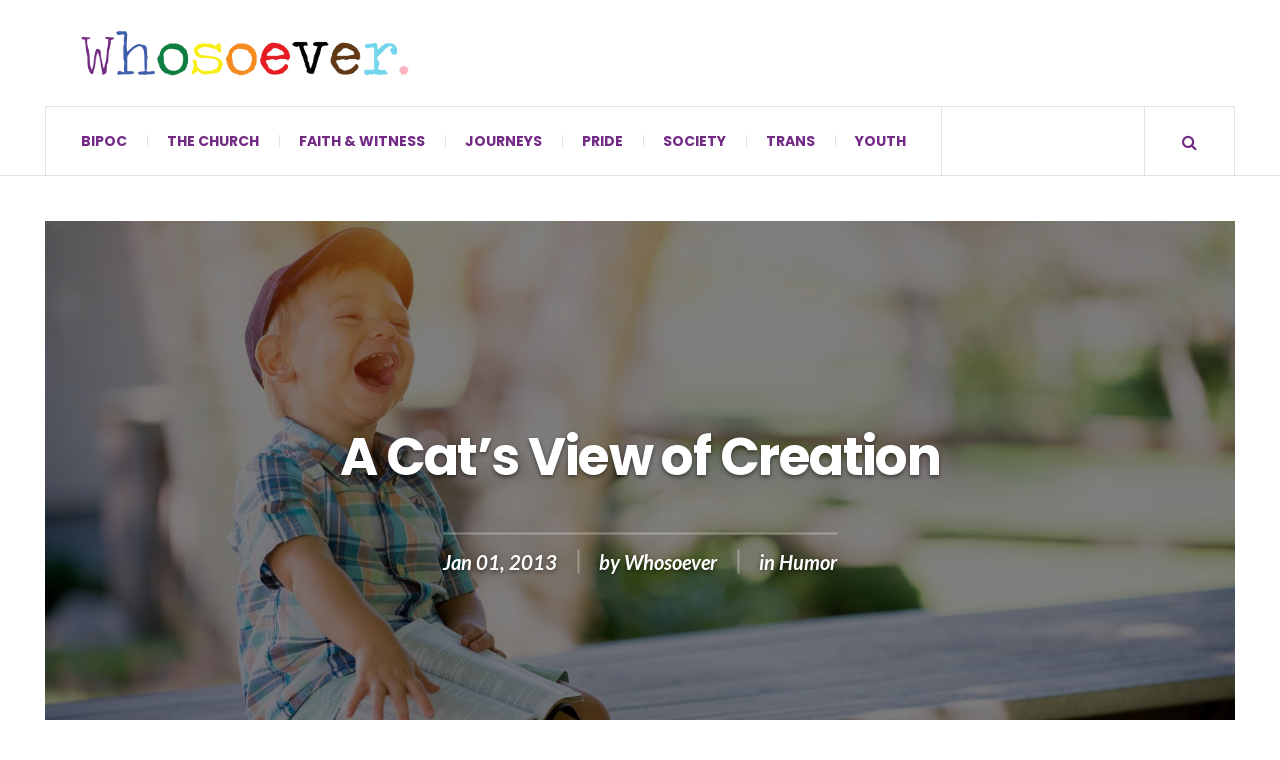

--- FILE ---
content_type: text/html; charset=UTF-8
request_url: https://whosoever.org/a-cats-view-of-creation/
body_size: 41697
content:

<!DOCTYPE html>
<html lang="en-US">
<head><meta charset="UTF-8" /><script>if(navigator.userAgent.match(/MSIE|Internet Explorer/i)||navigator.userAgent.match(/Trident\/7\..*?rv:11/i)){var href=document.location.href;if(!href.match(/[?&]nowprocket/)){if(href.indexOf("?")==-1){if(href.indexOf("#")==-1){document.location.href=href+"?nowprocket=1"}else{document.location.href=href.replace("#","?nowprocket=1#")}}else{if(href.indexOf("#")==-1){document.location.href=href+"&nowprocket=1"}else{document.location.href=href.replace("#","&nowprocket=1#")}}}}</script><script>(()=>{class RocketLazyLoadScripts{constructor(){this.v="2.0.4",this.userEvents=["keydown","keyup","mousedown","mouseup","mousemove","mouseover","mouseout","touchmove","touchstart","touchend","touchcancel","wheel","click","dblclick","input"],this.attributeEvents=["onblur","onclick","oncontextmenu","ondblclick","onfocus","onmousedown","onmouseenter","onmouseleave","onmousemove","onmouseout","onmouseover","onmouseup","onmousewheel","onscroll","onsubmit"]}async t(){this.i(),this.o(),/iP(ad|hone)/.test(navigator.userAgent)&&this.h(),this.u(),this.l(this),this.m(),this.k(this),this.p(this),this._(),await Promise.all([this.R(),this.L()]),this.lastBreath=Date.now(),this.S(this),this.P(),this.D(),this.O(),this.M(),await this.C(this.delayedScripts.normal),await this.C(this.delayedScripts.defer),await this.C(this.delayedScripts.async),await this.T(),await this.F(),await this.j(),await this.A(),window.dispatchEvent(new Event("rocket-allScriptsLoaded")),this.everythingLoaded=!0,this.lastTouchEnd&&await new Promise(t=>setTimeout(t,500-Date.now()+this.lastTouchEnd)),this.I(),this.H(),this.U(),this.W()}i(){this.CSPIssue=sessionStorage.getItem("rocketCSPIssue"),document.addEventListener("securitypolicyviolation",t=>{this.CSPIssue||"script-src-elem"!==t.violatedDirective||"data"!==t.blockedURI||(this.CSPIssue=!0,sessionStorage.setItem("rocketCSPIssue",!0))},{isRocket:!0})}o(){window.addEventListener("pageshow",t=>{this.persisted=t.persisted,this.realWindowLoadedFired=!0},{isRocket:!0}),window.addEventListener("pagehide",()=>{this.onFirstUserAction=null},{isRocket:!0})}h(){let t;function e(e){t=e}window.addEventListener("touchstart",e,{isRocket:!0}),window.addEventListener("touchend",function i(o){o.changedTouches[0]&&t.changedTouches[0]&&Math.abs(o.changedTouches[0].pageX-t.changedTouches[0].pageX)<10&&Math.abs(o.changedTouches[0].pageY-t.changedTouches[0].pageY)<10&&o.timeStamp-t.timeStamp<200&&(window.removeEventListener("touchstart",e,{isRocket:!0}),window.removeEventListener("touchend",i,{isRocket:!0}),"INPUT"===o.target.tagName&&"text"===o.target.type||(o.target.dispatchEvent(new TouchEvent("touchend",{target:o.target,bubbles:!0})),o.target.dispatchEvent(new MouseEvent("mouseover",{target:o.target,bubbles:!0})),o.target.dispatchEvent(new PointerEvent("click",{target:o.target,bubbles:!0,cancelable:!0,detail:1,clientX:o.changedTouches[0].clientX,clientY:o.changedTouches[0].clientY})),event.preventDefault()))},{isRocket:!0})}q(t){this.userActionTriggered||("mousemove"!==t.type||this.firstMousemoveIgnored?"keyup"===t.type||"mouseover"===t.type||"mouseout"===t.type||(this.userActionTriggered=!0,this.onFirstUserAction&&this.onFirstUserAction()):this.firstMousemoveIgnored=!0),"click"===t.type&&t.preventDefault(),t.stopPropagation(),t.stopImmediatePropagation(),"touchstart"===this.lastEvent&&"touchend"===t.type&&(this.lastTouchEnd=Date.now()),"click"===t.type&&(this.lastTouchEnd=0),this.lastEvent=t.type,t.composedPath&&t.composedPath()[0].getRootNode()instanceof ShadowRoot&&(t.rocketTarget=t.composedPath()[0]),this.savedUserEvents.push(t)}u(){this.savedUserEvents=[],this.userEventHandler=this.q.bind(this),this.userEvents.forEach(t=>window.addEventListener(t,this.userEventHandler,{passive:!1,isRocket:!0})),document.addEventListener("visibilitychange",this.userEventHandler,{isRocket:!0})}U(){this.userEvents.forEach(t=>window.removeEventListener(t,this.userEventHandler,{passive:!1,isRocket:!0})),document.removeEventListener("visibilitychange",this.userEventHandler,{isRocket:!0}),this.savedUserEvents.forEach(t=>{(t.rocketTarget||t.target).dispatchEvent(new window[t.constructor.name](t.type,t))})}m(){const t="return false",e=Array.from(this.attributeEvents,t=>"data-rocket-"+t),i="["+this.attributeEvents.join("],[")+"]",o="[data-rocket-"+this.attributeEvents.join("],[data-rocket-")+"]",s=(e,i,o)=>{o&&o!==t&&(e.setAttribute("data-rocket-"+i,o),e["rocket"+i]=new Function("event",o),e.setAttribute(i,t))};new MutationObserver(t=>{for(const n of t)"attributes"===n.type&&(n.attributeName.startsWith("data-rocket-")||this.everythingLoaded?n.attributeName.startsWith("data-rocket-")&&this.everythingLoaded&&this.N(n.target,n.attributeName.substring(12)):s(n.target,n.attributeName,n.target.getAttribute(n.attributeName))),"childList"===n.type&&n.addedNodes.forEach(t=>{if(t.nodeType===Node.ELEMENT_NODE)if(this.everythingLoaded)for(const i of[t,...t.querySelectorAll(o)])for(const t of i.getAttributeNames())e.includes(t)&&this.N(i,t.substring(12));else for(const e of[t,...t.querySelectorAll(i)])for(const t of e.getAttributeNames())this.attributeEvents.includes(t)&&s(e,t,e.getAttribute(t))})}).observe(document,{subtree:!0,childList:!0,attributeFilter:[...this.attributeEvents,...e]})}I(){this.attributeEvents.forEach(t=>{document.querySelectorAll("[data-rocket-"+t+"]").forEach(e=>{this.N(e,t)})})}N(t,e){const i=t.getAttribute("data-rocket-"+e);i&&(t.setAttribute(e,i),t.removeAttribute("data-rocket-"+e))}k(t){Object.defineProperty(HTMLElement.prototype,"onclick",{get(){return this.rocketonclick||null},set(e){this.rocketonclick=e,this.setAttribute(t.everythingLoaded?"onclick":"data-rocket-onclick","this.rocketonclick(event)")}})}S(t){function e(e,i){let o=e[i];e[i]=null,Object.defineProperty(e,i,{get:()=>o,set(s){t.everythingLoaded?o=s:e["rocket"+i]=o=s}})}e(document,"onreadystatechange"),e(window,"onload"),e(window,"onpageshow");try{Object.defineProperty(document,"readyState",{get:()=>t.rocketReadyState,set(e){t.rocketReadyState=e},configurable:!0}),document.readyState="loading"}catch(t){console.log("WPRocket DJE readyState conflict, bypassing")}}l(t){this.originalAddEventListener=EventTarget.prototype.addEventListener,this.originalRemoveEventListener=EventTarget.prototype.removeEventListener,this.savedEventListeners=[],EventTarget.prototype.addEventListener=function(e,i,o){o&&o.isRocket||!t.B(e,this)&&!t.userEvents.includes(e)||t.B(e,this)&&!t.userActionTriggered||e.startsWith("rocket-")||t.everythingLoaded?t.originalAddEventListener.call(this,e,i,o):(t.savedEventListeners.push({target:this,remove:!1,type:e,func:i,options:o}),"mouseenter"!==e&&"mouseleave"!==e||t.originalAddEventListener.call(this,e,t.savedUserEvents.push,o))},EventTarget.prototype.removeEventListener=function(e,i,o){o&&o.isRocket||!t.B(e,this)&&!t.userEvents.includes(e)||t.B(e,this)&&!t.userActionTriggered||e.startsWith("rocket-")||t.everythingLoaded?t.originalRemoveEventListener.call(this,e,i,o):t.savedEventListeners.push({target:this,remove:!0,type:e,func:i,options:o})}}J(t,e){this.savedEventListeners=this.savedEventListeners.filter(i=>{let o=i.type,s=i.target||window;return e!==o||t!==s||(this.B(o,s)&&(i.type="rocket-"+o),this.$(i),!1)})}H(){EventTarget.prototype.addEventListener=this.originalAddEventListener,EventTarget.prototype.removeEventListener=this.originalRemoveEventListener,this.savedEventListeners.forEach(t=>this.$(t))}$(t){t.remove?this.originalRemoveEventListener.call(t.target,t.type,t.func,t.options):this.originalAddEventListener.call(t.target,t.type,t.func,t.options)}p(t){let e;function i(e){return t.everythingLoaded?e:e.split(" ").map(t=>"load"===t||t.startsWith("load.")?"rocket-jquery-load":t).join(" ")}function o(o){function s(e){const s=o.fn[e];o.fn[e]=o.fn.init.prototype[e]=function(){return this[0]===window&&t.userActionTriggered&&("string"==typeof arguments[0]||arguments[0]instanceof String?arguments[0]=i(arguments[0]):"object"==typeof arguments[0]&&Object.keys(arguments[0]).forEach(t=>{const e=arguments[0][t];delete arguments[0][t],arguments[0][i(t)]=e})),s.apply(this,arguments),this}}if(o&&o.fn&&!t.allJQueries.includes(o)){const e={DOMContentLoaded:[],"rocket-DOMContentLoaded":[]};for(const t in e)document.addEventListener(t,()=>{e[t].forEach(t=>t())},{isRocket:!0});o.fn.ready=o.fn.init.prototype.ready=function(i){function s(){parseInt(o.fn.jquery)>2?setTimeout(()=>i.bind(document)(o)):i.bind(document)(o)}return"function"==typeof i&&(t.realDomReadyFired?!t.userActionTriggered||t.fauxDomReadyFired?s():e["rocket-DOMContentLoaded"].push(s):e.DOMContentLoaded.push(s)),o([])},s("on"),s("one"),s("off"),t.allJQueries.push(o)}e=o}t.allJQueries=[],o(window.jQuery),Object.defineProperty(window,"jQuery",{get:()=>e,set(t){o(t)}})}P(){const t=new Map;document.write=document.writeln=function(e){const i=document.currentScript,o=document.createRange(),s=i.parentElement;let n=t.get(i);void 0===n&&(n=i.nextSibling,t.set(i,n));const c=document.createDocumentFragment();o.setStart(c,0),c.appendChild(o.createContextualFragment(e)),s.insertBefore(c,n)}}async R(){return new Promise(t=>{this.userActionTriggered?t():this.onFirstUserAction=t})}async L(){return new Promise(t=>{document.addEventListener("DOMContentLoaded",()=>{this.realDomReadyFired=!0,t()},{isRocket:!0})})}async j(){return this.realWindowLoadedFired?Promise.resolve():new Promise(t=>{window.addEventListener("load",t,{isRocket:!0})})}M(){this.pendingScripts=[];this.scriptsMutationObserver=new MutationObserver(t=>{for(const e of t)e.addedNodes.forEach(t=>{"SCRIPT"!==t.tagName||t.noModule||t.isWPRocket||this.pendingScripts.push({script:t,promise:new Promise(e=>{const i=()=>{const i=this.pendingScripts.findIndex(e=>e.script===t);i>=0&&this.pendingScripts.splice(i,1),e()};t.addEventListener("load",i,{isRocket:!0}),t.addEventListener("error",i,{isRocket:!0}),setTimeout(i,1e3)})})})}),this.scriptsMutationObserver.observe(document,{childList:!0,subtree:!0})}async F(){await this.X(),this.pendingScripts.length?(await this.pendingScripts[0].promise,await this.F()):this.scriptsMutationObserver.disconnect()}D(){this.delayedScripts={normal:[],async:[],defer:[]},document.querySelectorAll("script[type$=rocketlazyloadscript]").forEach(t=>{t.hasAttribute("data-rocket-src")?t.hasAttribute("async")&&!1!==t.async?this.delayedScripts.async.push(t):t.hasAttribute("defer")&&!1!==t.defer||"module"===t.getAttribute("data-rocket-type")?this.delayedScripts.defer.push(t):this.delayedScripts.normal.push(t):this.delayedScripts.normal.push(t)})}async _(){await this.L();let t=[];document.querySelectorAll("script[type$=rocketlazyloadscript][data-rocket-src]").forEach(e=>{let i=e.getAttribute("data-rocket-src");if(i&&!i.startsWith("data:")){i.startsWith("//")&&(i=location.protocol+i);try{const o=new URL(i).origin;o!==location.origin&&t.push({src:o,crossOrigin:e.crossOrigin||"module"===e.getAttribute("data-rocket-type")})}catch(t){}}}),t=[...new Map(t.map(t=>[JSON.stringify(t),t])).values()],this.Y(t,"preconnect")}async G(t){if(await this.K(),!0!==t.noModule||!("noModule"in HTMLScriptElement.prototype))return new Promise(e=>{let i;function o(){(i||t).setAttribute("data-rocket-status","executed"),e()}try{if(navigator.userAgent.includes("Firefox/")||""===navigator.vendor||this.CSPIssue)i=document.createElement("script"),[...t.attributes].forEach(t=>{let e=t.nodeName;"type"!==e&&("data-rocket-type"===e&&(e="type"),"data-rocket-src"===e&&(e="src"),i.setAttribute(e,t.nodeValue))}),t.text&&(i.text=t.text),t.nonce&&(i.nonce=t.nonce),i.hasAttribute("src")?(i.addEventListener("load",o,{isRocket:!0}),i.addEventListener("error",()=>{i.setAttribute("data-rocket-status","failed-network"),e()},{isRocket:!0}),setTimeout(()=>{i.isConnected||e()},1)):(i.text=t.text,o()),i.isWPRocket=!0,t.parentNode.replaceChild(i,t);else{const i=t.getAttribute("data-rocket-type"),s=t.getAttribute("data-rocket-src");i?(t.type=i,t.removeAttribute("data-rocket-type")):t.removeAttribute("type"),t.addEventListener("load",o,{isRocket:!0}),t.addEventListener("error",i=>{this.CSPIssue&&i.target.src.startsWith("data:")?(console.log("WPRocket: CSP fallback activated"),t.removeAttribute("src"),this.G(t).then(e)):(t.setAttribute("data-rocket-status","failed-network"),e())},{isRocket:!0}),s?(t.fetchPriority="high",t.removeAttribute("data-rocket-src"),t.src=s):t.src="data:text/javascript;base64,"+window.btoa(unescape(encodeURIComponent(t.text)))}}catch(i){t.setAttribute("data-rocket-status","failed-transform"),e()}});t.setAttribute("data-rocket-status","skipped")}async C(t){const e=t.shift();return e?(e.isConnected&&await this.G(e),this.C(t)):Promise.resolve()}O(){this.Y([...this.delayedScripts.normal,...this.delayedScripts.defer,...this.delayedScripts.async],"preload")}Y(t,e){this.trash=this.trash||[];let i=!0;var o=document.createDocumentFragment();t.forEach(t=>{const s=t.getAttribute&&t.getAttribute("data-rocket-src")||t.src;if(s&&!s.startsWith("data:")){const n=document.createElement("link");n.href=s,n.rel=e,"preconnect"!==e&&(n.as="script",n.fetchPriority=i?"high":"low"),t.getAttribute&&"module"===t.getAttribute("data-rocket-type")&&(n.crossOrigin=!0),t.crossOrigin&&(n.crossOrigin=t.crossOrigin),t.integrity&&(n.integrity=t.integrity),t.nonce&&(n.nonce=t.nonce),o.appendChild(n),this.trash.push(n),i=!1}}),document.head.appendChild(o)}W(){this.trash.forEach(t=>t.remove())}async T(){try{document.readyState="interactive"}catch(t){}this.fauxDomReadyFired=!0;try{await this.K(),this.J(document,"readystatechange"),document.dispatchEvent(new Event("rocket-readystatechange")),await this.K(),document.rocketonreadystatechange&&document.rocketonreadystatechange(),await this.K(),this.J(document,"DOMContentLoaded"),document.dispatchEvent(new Event("rocket-DOMContentLoaded")),await this.K(),this.J(window,"DOMContentLoaded"),window.dispatchEvent(new Event("rocket-DOMContentLoaded"))}catch(t){console.error(t)}}async A(){try{document.readyState="complete"}catch(t){}try{await this.K(),this.J(document,"readystatechange"),document.dispatchEvent(new Event("rocket-readystatechange")),await this.K(),document.rocketonreadystatechange&&document.rocketonreadystatechange(),await this.K(),this.J(window,"load"),window.dispatchEvent(new Event("rocket-load")),await this.K(),window.rocketonload&&window.rocketonload(),await this.K(),this.allJQueries.forEach(t=>t(window).trigger("rocket-jquery-load")),await this.K(),this.J(window,"pageshow");const t=new Event("rocket-pageshow");t.persisted=this.persisted,window.dispatchEvent(t),await this.K(),window.rocketonpageshow&&window.rocketonpageshow({persisted:this.persisted})}catch(t){console.error(t)}}async K(){Date.now()-this.lastBreath>45&&(await this.X(),this.lastBreath=Date.now())}async X(){return document.hidden?new Promise(t=>setTimeout(t)):new Promise(t=>requestAnimationFrame(t))}B(t,e){return e===document&&"readystatechange"===t||(e===document&&"DOMContentLoaded"===t||(e===window&&"DOMContentLoaded"===t||(e===window&&"load"===t||e===window&&"pageshow"===t)))}static run(){(new RocketLazyLoadScripts).t()}}RocketLazyLoadScripts.run()})();</script>
<!-- Google Tag Manager -->
<script type="rocketlazyloadscript">(function(w,d,s,l,i){w[l]=w[l]||[];w[l].push({'gtm.start':
new Date().getTime(),event:'gtm.js'});var f=d.getElementsByTagName(s)[0],
j=d.createElement(s),dl=l!='dataLayer'?'&l='+l:'';j.async=true;j.src=
'https://www.googletagmanager.com/gtm.js?id='+i+dl;f.parentNode.insertBefore(j,f);
})(window,document,'script','dataLayer','GTM-572THNS');</script>
<!-- End Google Tag Manager -->
	
	<meta name="viewport" content="width=device-width, initial-scale=1" />
    <link rel="pingback" href="https://whosoever.org/xmlrpc.php" />
    <title>A Cat&#039;s View of Creation</title>
<style id="wpr-usedcss">img:is([sizes=auto i],[sizes^="auto," i]){contain-intrinsic-size:3000px 1500px}img.emoji{display:inline!important;border:none!important;box-shadow:none!important;height:1em!important;width:1em!important;margin:0 .07em!important;vertical-align:-.1em!important;background:0 0!important;padding:0!important}:where(.wp-block-button__link){border-radius:9999px;box-shadow:none;padding:calc(.667em + 2px) calc(1.333em + 2px);text-decoration:none}:root :where(.wp-block-button .wp-block-button__link.is-style-outline),:root :where(.wp-block-button.is-style-outline>.wp-block-button__link){border:2px solid;padding:.667em 1.333em}:root :where(.wp-block-button .wp-block-button__link.is-style-outline:not(.has-text-color)),:root :where(.wp-block-button.is-style-outline>.wp-block-button__link:not(.has-text-color)){color:currentColor}:root :where(.wp-block-button .wp-block-button__link.is-style-outline:not(.has-background)),:root :where(.wp-block-button.is-style-outline>.wp-block-button__link:not(.has-background)){background-color:initial;background-image:none}:where(.wp-block-calendar table:not(.has-background) th){background:#ddd}:where(.wp-block-columns){margin-bottom:1.75em}:where(.wp-block-columns.has-background){padding:1.25em 2.375em}:where(.wp-block-post-comments input[type=submit]){border:none}:where(.wp-block-cover-image:not(.has-text-color)),:where(.wp-block-cover:not(.has-text-color)){color:#fff}:where(.wp-block-cover-image.is-light:not(.has-text-color)),:where(.wp-block-cover.is-light:not(.has-text-color)){color:#000}:root :where(.wp-block-cover h1:not(.has-text-color)),:root :where(.wp-block-cover h2:not(.has-text-color)),:root :where(.wp-block-cover h3:not(.has-text-color)),:root :where(.wp-block-cover h4:not(.has-text-color)),:root :where(.wp-block-cover h5:not(.has-text-color)),:root :where(.wp-block-cover h6:not(.has-text-color)),:root :where(.wp-block-cover p:not(.has-text-color)){color:inherit}:where(.wp-block-file){margin-bottom:1.5em}:where(.wp-block-file__button){border-radius:2em;display:inline-block;padding:.5em 1em}:where(.wp-block-file__button):is(a):active,:where(.wp-block-file__button):is(a):focus,:where(.wp-block-file__button):is(a):hover,:where(.wp-block-file__button):is(a):visited{box-shadow:none;color:#fff;opacity:.85;text-decoration:none}:where(.wp-block-group.wp-block-group-is-layout-constrained){position:relative}:root :where(.wp-block-image.is-style-rounded img,.wp-block-image .is-style-rounded img){border-radius:9999px}:where(.wp-block-latest-comments:not([style*=line-height] .wp-block-latest-comments__comment)){line-height:1.1}:where(.wp-block-latest-comments:not([style*=line-height] .wp-block-latest-comments__comment-excerpt p)){line-height:1.8}:root :where(.wp-block-latest-posts.is-grid){padding:0}:root :where(.wp-block-latest-posts.wp-block-latest-posts__list){padding-left:0}ul{box-sizing:border-box}:root :where(.wp-block-list.has-background){padding:1.25em 2.375em}:where(.wp-block-navigation.has-background .wp-block-navigation-item a:not(.wp-element-button)),:where(.wp-block-navigation.has-background .wp-block-navigation-submenu a:not(.wp-element-button)){padding:.5em 1em}:where(.wp-block-navigation .wp-block-navigation__submenu-container .wp-block-navigation-item a:not(.wp-element-button)),:where(.wp-block-navigation .wp-block-navigation__submenu-container .wp-block-navigation-submenu a:not(.wp-element-button)),:where(.wp-block-navigation .wp-block-navigation__submenu-container .wp-block-navigation-submenu button.wp-block-navigation-item__content),:where(.wp-block-navigation .wp-block-navigation__submenu-container .wp-block-pages-list__item button.wp-block-navigation-item__content){padding:.5em 1em}:root :where(p.has-background){padding:1.25em 2.375em}:where(p.has-text-color:not(.has-link-color)) a{color:inherit}:where(.wp-block-post-comments-form) input:not([type=submit]),:where(.wp-block-post-comments-form) textarea{border:1px solid #949494;font-family:inherit;font-size:1em}:where(.wp-block-post-comments-form) input:where(:not([type=submit]):not([type=checkbox])),:where(.wp-block-post-comments-form) textarea{padding:calc(.667em + 2px)}:where(.wp-block-post-excerpt){box-sizing:border-box;margin-bottom:var(--wp--style--block-gap);margin-top:var(--wp--style--block-gap)}:where(.wp-block-preformatted.has-background){padding:1.25em 2.375em}:where(.wp-block-search__button){border:1px solid #ccc;padding:6px 10px}:where(.wp-block-search__input){font-family:inherit;font-size:inherit;font-style:inherit;font-weight:inherit;letter-spacing:inherit;line-height:inherit;text-transform:inherit}:where(.wp-block-search__button-inside .wp-block-search__inside-wrapper){border:1px solid #949494;box-sizing:border-box;padding:4px}:where(.wp-block-search__button-inside .wp-block-search__inside-wrapper) .wp-block-search__input{border:none;border-radius:0;padding:0 4px}:where(.wp-block-search__button-inside .wp-block-search__inside-wrapper) .wp-block-search__input:focus{outline:0}:where(.wp-block-search__button-inside .wp-block-search__inside-wrapper) :where(.wp-block-search__button){padding:4px 8px}:root :where(.wp-block-separator.is-style-dots){height:auto;line-height:1;text-align:center}:root :where(.wp-block-separator.is-style-dots):before{color:currentColor;content:"···";font-family:serif;font-size:1.5em;letter-spacing:2em;padding-left:2em}:root :where(.wp-block-site-logo.is-style-rounded){border-radius:9999px}:where(.wp-block-social-links:not(.is-style-logos-only)) .wp-social-link{background-color:#f0f0f0;color:#444}:where(.wp-block-social-links:not(.is-style-logos-only)) .wp-social-link-amazon{background-color:#f90;color:#fff}:where(.wp-block-social-links:not(.is-style-logos-only)) .wp-social-link-bandcamp{background-color:#1ea0c3;color:#fff}:where(.wp-block-social-links:not(.is-style-logos-only)) .wp-social-link-behance{background-color:#0757fe;color:#fff}:where(.wp-block-social-links:not(.is-style-logos-only)) .wp-social-link-bluesky{background-color:#0a7aff;color:#fff}:where(.wp-block-social-links:not(.is-style-logos-only)) .wp-social-link-codepen{background-color:#1e1f26;color:#fff}:where(.wp-block-social-links:not(.is-style-logos-only)) .wp-social-link-deviantart{background-color:#02e49b;color:#fff}:where(.wp-block-social-links:not(.is-style-logos-only)) .wp-social-link-dribbble{background-color:#e94c89;color:#fff}:where(.wp-block-social-links:not(.is-style-logos-only)) .wp-social-link-dropbox{background-color:#4280ff;color:#fff}:where(.wp-block-social-links:not(.is-style-logos-only)) .wp-social-link-etsy{background-color:#f45800;color:#fff}:where(.wp-block-social-links:not(.is-style-logos-only)) .wp-social-link-facebook{background-color:#0866ff;color:#fff}:where(.wp-block-social-links:not(.is-style-logos-only)) .wp-social-link-fivehundredpx{background-color:#000;color:#fff}:where(.wp-block-social-links:not(.is-style-logos-only)) .wp-social-link-flickr{background-color:#0461dd;color:#fff}:where(.wp-block-social-links:not(.is-style-logos-only)) .wp-social-link-foursquare{background-color:#e65678;color:#fff}:where(.wp-block-social-links:not(.is-style-logos-only)) .wp-social-link-github{background-color:#24292d;color:#fff}:where(.wp-block-social-links:not(.is-style-logos-only)) .wp-social-link-goodreads{background-color:#eceadd;color:#382110}:where(.wp-block-social-links:not(.is-style-logos-only)) .wp-social-link-google{background-color:#ea4434;color:#fff}:where(.wp-block-social-links:not(.is-style-logos-only)) .wp-social-link-gravatar{background-color:#1d4fc4;color:#fff}:where(.wp-block-social-links:not(.is-style-logos-only)) .wp-social-link-instagram{background-color:#f00075;color:#fff}:where(.wp-block-social-links:not(.is-style-logos-only)) .wp-social-link-lastfm{background-color:#e21b24;color:#fff}:where(.wp-block-social-links:not(.is-style-logos-only)) .wp-social-link-linkedin{background-color:#0d66c2;color:#fff}:where(.wp-block-social-links:not(.is-style-logos-only)) .wp-social-link-mastodon{background-color:#3288d4;color:#fff}:where(.wp-block-social-links:not(.is-style-logos-only)) .wp-social-link-medium{background-color:#000;color:#fff}:where(.wp-block-social-links:not(.is-style-logos-only)) .wp-social-link-meetup{background-color:#f6405f;color:#fff}:where(.wp-block-social-links:not(.is-style-logos-only)) .wp-social-link-patreon{background-color:#000;color:#fff}:where(.wp-block-social-links:not(.is-style-logos-only)) .wp-social-link-pinterest{background-color:#e60122;color:#fff}:where(.wp-block-social-links:not(.is-style-logos-only)) .wp-social-link-pocket{background-color:#ef4155;color:#fff}:where(.wp-block-social-links:not(.is-style-logos-only)) .wp-social-link-reddit{background-color:#ff4500;color:#fff}:where(.wp-block-social-links:not(.is-style-logos-only)) .wp-social-link-skype{background-color:#0478d7;color:#fff}:where(.wp-block-social-links:not(.is-style-logos-only)) .wp-social-link-snapchat{background-color:#fefc00;color:#fff;stroke:#000}:where(.wp-block-social-links:not(.is-style-logos-only)) .wp-social-link-soundcloud{background-color:#ff5600;color:#fff}:where(.wp-block-social-links:not(.is-style-logos-only)) .wp-social-link-spotify{background-color:#1bd760;color:#fff}:where(.wp-block-social-links:not(.is-style-logos-only)) .wp-social-link-telegram{background-color:#2aabee;color:#fff}:where(.wp-block-social-links:not(.is-style-logos-only)) .wp-social-link-threads{background-color:#000;color:#fff}:where(.wp-block-social-links:not(.is-style-logos-only)) .wp-social-link-tiktok{background-color:#000;color:#fff}:where(.wp-block-social-links:not(.is-style-logos-only)) .wp-social-link-tumblr{background-color:#011835;color:#fff}:where(.wp-block-social-links:not(.is-style-logos-only)) .wp-social-link-twitch{background-color:#6440a4;color:#fff}:where(.wp-block-social-links:not(.is-style-logos-only)) .wp-social-link-twitter{background-color:#1da1f2;color:#fff}:where(.wp-block-social-links:not(.is-style-logos-only)) .wp-social-link-vimeo{background-color:#1eb7ea;color:#fff}:where(.wp-block-social-links:not(.is-style-logos-only)) .wp-social-link-vk{background-color:#4680c2;color:#fff}:where(.wp-block-social-links:not(.is-style-logos-only)) .wp-social-link-wordpress{background-color:#3499cd;color:#fff}:where(.wp-block-social-links:not(.is-style-logos-only)) .wp-social-link-whatsapp{background-color:#25d366;color:#fff}:where(.wp-block-social-links:not(.is-style-logos-only)) .wp-social-link-x{background-color:#000;color:#fff}:where(.wp-block-social-links:not(.is-style-logos-only)) .wp-social-link-yelp{background-color:#d32422;color:#fff}:where(.wp-block-social-links:not(.is-style-logos-only)) .wp-social-link-youtube{background-color:red;color:#fff}:where(.wp-block-social-links.is-style-logos-only) .wp-social-link{background:0 0}:where(.wp-block-social-links.is-style-logos-only) .wp-social-link svg{height:1.25em;width:1.25em}:where(.wp-block-social-links.is-style-logos-only) .wp-social-link-amazon{color:#f90}:where(.wp-block-social-links.is-style-logos-only) .wp-social-link-bandcamp{color:#1ea0c3}:where(.wp-block-social-links.is-style-logos-only) .wp-social-link-behance{color:#0757fe}:where(.wp-block-social-links.is-style-logos-only) .wp-social-link-bluesky{color:#0a7aff}:where(.wp-block-social-links.is-style-logos-only) .wp-social-link-codepen{color:#1e1f26}:where(.wp-block-social-links.is-style-logos-only) .wp-social-link-deviantart{color:#02e49b}:where(.wp-block-social-links.is-style-logos-only) .wp-social-link-dribbble{color:#e94c89}:where(.wp-block-social-links.is-style-logos-only) .wp-social-link-dropbox{color:#4280ff}:where(.wp-block-social-links.is-style-logos-only) .wp-social-link-etsy{color:#f45800}:where(.wp-block-social-links.is-style-logos-only) .wp-social-link-facebook{color:#0866ff}:where(.wp-block-social-links.is-style-logos-only) .wp-social-link-fivehundredpx{color:#000}:where(.wp-block-social-links.is-style-logos-only) .wp-social-link-flickr{color:#0461dd}:where(.wp-block-social-links.is-style-logos-only) .wp-social-link-foursquare{color:#e65678}:where(.wp-block-social-links.is-style-logos-only) .wp-social-link-github{color:#24292d}:where(.wp-block-social-links.is-style-logos-only) .wp-social-link-goodreads{color:#382110}:where(.wp-block-social-links.is-style-logos-only) .wp-social-link-google{color:#ea4434}:where(.wp-block-social-links.is-style-logos-only) .wp-social-link-gravatar{color:#1d4fc4}:where(.wp-block-social-links.is-style-logos-only) .wp-social-link-instagram{color:#f00075}:where(.wp-block-social-links.is-style-logos-only) .wp-social-link-lastfm{color:#e21b24}:where(.wp-block-social-links.is-style-logos-only) .wp-social-link-linkedin{color:#0d66c2}:where(.wp-block-social-links.is-style-logos-only) .wp-social-link-mastodon{color:#3288d4}:where(.wp-block-social-links.is-style-logos-only) .wp-social-link-medium{color:#000}:where(.wp-block-social-links.is-style-logos-only) .wp-social-link-meetup{color:#f6405f}:where(.wp-block-social-links.is-style-logos-only) .wp-social-link-patreon{color:#000}:where(.wp-block-social-links.is-style-logos-only) .wp-social-link-pinterest{color:#e60122}:where(.wp-block-social-links.is-style-logos-only) .wp-social-link-pocket{color:#ef4155}:where(.wp-block-social-links.is-style-logos-only) .wp-social-link-reddit{color:#ff4500}:where(.wp-block-social-links.is-style-logos-only) .wp-social-link-skype{color:#0478d7}:where(.wp-block-social-links.is-style-logos-only) .wp-social-link-snapchat{color:#fff;stroke:#000}:where(.wp-block-social-links.is-style-logos-only) .wp-social-link-soundcloud{color:#ff5600}:where(.wp-block-social-links.is-style-logos-only) .wp-social-link-spotify{color:#1bd760}:where(.wp-block-social-links.is-style-logos-only) .wp-social-link-telegram{color:#2aabee}:where(.wp-block-social-links.is-style-logos-only) .wp-social-link-threads{color:#000}:where(.wp-block-social-links.is-style-logos-only) .wp-social-link-tiktok{color:#000}:where(.wp-block-social-links.is-style-logos-only) .wp-social-link-tumblr{color:#011835}:where(.wp-block-social-links.is-style-logos-only) .wp-social-link-twitch{color:#6440a4}:where(.wp-block-social-links.is-style-logos-only) .wp-social-link-twitter{color:#1da1f2}:where(.wp-block-social-links.is-style-logos-only) .wp-social-link-vimeo{color:#1eb7ea}:where(.wp-block-social-links.is-style-logos-only) .wp-social-link-vk{color:#4680c2}:where(.wp-block-social-links.is-style-logos-only) .wp-social-link-whatsapp{color:#25d366}:where(.wp-block-social-links.is-style-logos-only) .wp-social-link-wordpress{color:#3499cd}:where(.wp-block-social-links.is-style-logos-only) .wp-social-link-x{color:#000}:where(.wp-block-social-links.is-style-logos-only) .wp-social-link-yelp{color:#d32422}:where(.wp-block-social-links.is-style-logos-only) .wp-social-link-youtube{color:red}:root :where(.wp-block-social-links .wp-social-link a){padding:.25em}:root :where(.wp-block-social-links.is-style-logos-only .wp-social-link a){padding:0}:root :where(.wp-block-social-links.is-style-pill-shape .wp-social-link a){padding-left:.66667em;padding-right:.66667em}:root :where(.wp-block-tag-cloud.is-style-outline){display:flex;flex-wrap:wrap;gap:1ch}:root :where(.wp-block-tag-cloud.is-style-outline a){border:1px solid;font-size:unset!important;margin-right:0;padding:1ch 2ch;text-decoration:none!important}:root :where(.wp-block-table-of-contents){box-sizing:border-box}:where(.wp-block-term-description){box-sizing:border-box;margin-bottom:var(--wp--style--block-gap);margin-top:var(--wp--style--block-gap)}:where(pre.wp-block-verse){font-family:inherit}:root{--wp--preset--font-size--normal:16px;--wp--preset--font-size--huge:42px}.screen-reader-text{border:0;clip:rect(1px,1px,1px,1px);clip-path:inset(50%);height:1px;margin:-1px;overflow:hidden;padding:0;position:absolute;width:1px;word-wrap:normal!important}.screen-reader-text:focus{background-color:#ddd;clip:auto!important;clip-path:none;color:#444;display:block;font-size:1em;height:auto;left:5px;line-height:normal;padding:15px 23px 14px;text-decoration:none;top:5px;width:auto;z-index:100000}html :where(.has-border-color){border-style:solid}html :where([style*=border-top-color]){border-top-style:solid}html :where([style*=border-right-color]){border-right-style:solid}html :where([style*=border-bottom-color]){border-bottom-style:solid}html :where([style*=border-left-color]){border-left-style:solid}html :where([style*=border-width]){border-style:solid}html :where([style*=border-top-width]){border-top-style:solid}html :where([style*=border-right-width]){border-right-style:solid}html :where([style*=border-bottom-width]){border-bottom-style:solid}html :where([style*=border-left-width]){border-left-style:solid}html :where(img[class*=wp-image-]){height:auto;max-width:100%}:where(figure){margin:0 0 1em}html :where(.is-position-sticky){--wp-admin--admin-bar--position-offset:var(--wp-admin--admin-bar--height,0px)}:root{--wp--preset--aspect-ratio--square:1;--wp--preset--aspect-ratio--4-3:4/3;--wp--preset--aspect-ratio--3-4:3/4;--wp--preset--aspect-ratio--3-2:3/2;--wp--preset--aspect-ratio--2-3:2/3;--wp--preset--aspect-ratio--16-9:16/9;--wp--preset--aspect-ratio--9-16:9/16;--wp--preset--color--black:#000000;--wp--preset--color--cyan-bluish-gray:#abb8c3;--wp--preset--color--white:#ffffff;--wp--preset--color--pale-pink:#f78da7;--wp--preset--color--vivid-red:#cf2e2e;--wp--preset--color--luminous-vivid-orange:#ff6900;--wp--preset--color--luminous-vivid-amber:#fcb900;--wp--preset--color--light-green-cyan:#7bdcb5;--wp--preset--color--vivid-green-cyan:#00d084;--wp--preset--color--pale-cyan-blue:#8ed1fc;--wp--preset--color--vivid-cyan-blue:#0693e3;--wp--preset--color--vivid-purple:#9b51e0;--wp--preset--gradient--vivid-cyan-blue-to-vivid-purple:linear-gradient(135deg,rgba(6, 147, 227, 1) 0%,rgb(155, 81, 224) 100%);--wp--preset--gradient--light-green-cyan-to-vivid-green-cyan:linear-gradient(135deg,rgb(122, 220, 180) 0%,rgb(0, 208, 130) 100%);--wp--preset--gradient--luminous-vivid-amber-to-luminous-vivid-orange:linear-gradient(135deg,rgba(252, 185, 0, 1) 0%,rgba(255, 105, 0, 1) 100%);--wp--preset--gradient--luminous-vivid-orange-to-vivid-red:linear-gradient(135deg,rgba(255, 105, 0, 1) 0%,rgb(207, 46, 46) 100%);--wp--preset--gradient--very-light-gray-to-cyan-bluish-gray:linear-gradient(135deg,rgb(238, 238, 238) 0%,rgb(169, 184, 195) 100%);--wp--preset--gradient--cool-to-warm-spectrum:linear-gradient(135deg,rgb(74, 234, 220) 0%,rgb(151, 120, 209) 20%,rgb(207, 42, 186) 40%,rgb(238, 44, 130) 60%,rgb(251, 105, 98) 80%,rgb(254, 248, 76) 100%);--wp--preset--gradient--blush-light-purple:linear-gradient(135deg,rgb(255, 206, 236) 0%,rgb(152, 150, 240) 100%);--wp--preset--gradient--blush-bordeaux:linear-gradient(135deg,rgb(254, 205, 165) 0%,rgb(254, 45, 45) 50%,rgb(107, 0, 62) 100%);--wp--preset--gradient--luminous-dusk:linear-gradient(135deg,rgb(255, 203, 112) 0%,rgb(199, 81, 192) 50%,rgb(65, 88, 208) 100%);--wp--preset--gradient--pale-ocean:linear-gradient(135deg,rgb(255, 245, 203) 0%,rgb(182, 227, 212) 50%,rgb(51, 167, 181) 100%);--wp--preset--gradient--electric-grass:linear-gradient(135deg,rgb(202, 248, 128) 0%,rgb(113, 206, 126) 100%);--wp--preset--gradient--midnight:linear-gradient(135deg,rgb(2, 3, 129) 0%,rgb(40, 116, 252) 100%);--wp--preset--font-size--small:13px;--wp--preset--font-size--medium:20px;--wp--preset--font-size--large:36px;--wp--preset--font-size--x-large:42px;--wp--preset--spacing--20:0.44rem;--wp--preset--spacing--30:0.67rem;--wp--preset--spacing--40:1rem;--wp--preset--spacing--50:1.5rem;--wp--preset--spacing--60:2.25rem;--wp--preset--spacing--70:3.38rem;--wp--preset--spacing--80:5.06rem;--wp--preset--shadow--natural:6px 6px 9px rgba(0, 0, 0, .2);--wp--preset--shadow--deep:12px 12px 50px rgba(0, 0, 0, .4);--wp--preset--shadow--sharp:6px 6px 0px rgba(0, 0, 0, .2);--wp--preset--shadow--outlined:6px 6px 0px -3px rgba(255, 255, 255, 1),6px 6px rgba(0, 0, 0, 1);--wp--preset--shadow--crisp:6px 6px 0px rgba(0, 0, 0, 1)}:where(.is-layout-flex){gap:.5em}:where(.is-layout-grid){gap:.5em}:where(.wp-block-post-template.is-layout-flex){gap:1.25em}:where(.wp-block-post-template.is-layout-grid){gap:1.25em}:where(.wp-block-columns.is-layout-flex){gap:2em}:where(.wp-block-columns.is-layout-grid){gap:2em}:root :where(.wp-block-pullquote){font-size:1.5em;line-height:1.6}.cmplz-blocked-content-notice{display:none}.cmplz-optin .cmplz-blocked-content-container .cmplz-blocked-content-notice,.cmplz-optin .cmplz-wp-video .cmplz-blocked-content-notice{display:block}.cmplz-blocked-content-container,.cmplz-wp-video{animation-name:cmplz-fadein;animation-duration:.6s;background:#fff;border:0;border-radius:3px;box-shadow:0 0 1px 0 rgba(0,0,0,.5),0 1px 10px 0 rgba(0,0,0,.15);display:flex;justify-content:center;align-items:center;background-repeat:no-repeat!important;background-size:cover!important;height:inherit;position:relative}.cmplz-blocked-content-container iframe,.cmplz-wp-video iframe{visibility:hidden;max-height:100%;border:0!important}.cmplz-blocked-content-container .cmplz-blocked-content-notice,.cmplz-wp-video .cmplz-blocked-content-notice{white-space:normal;text-transform:initial;position:absolute!important;width:100%;top:50%;left:50%;transform:translate(-50%,-50%);max-width:300px;font-size:14px;padding:10px;background-color:rgba(0,0,0,.5);color:#fff;text-align:center;z-index:98;line-height:23px}.cmplz-blocked-content-container .cmplz-blocked-content-notice .cmplz-links,.cmplz-wp-video .cmplz-blocked-content-notice .cmplz-links{display:block;margin-bottom:10px}.cmplz-blocked-content-container .cmplz-blocked-content-notice .cmplz-links a,.cmplz-wp-video .cmplz-blocked-content-notice .cmplz-links a{color:#fff}.cmplz-blocked-content-container div div{display:none}.cmplz-wp-video .cmplz-placeholder-element{width:100%;height:inherit}@keyframes cmplz-fadein{from{opacity:0}to{opacity:1}}a,abbr,body,code,div,em,fieldset,form,h1,h2,h3,h4,html,iframe,label,legend,li,object,p,pre,span,strong,table,tbody,td,tr,ul{border:0;font-family:inherit;font-size:100%;font-style:inherit;font-weight:inherit;margin:0;outline:0;padding:0;vertical-align:baseline}article,aside,details,figcaption,figure,footer,header,hgroup,img,nav,section{display:block;padding:0;margin:0;position:relative}audio,canvas,video{display:inline-block}code,pre{font-family:monospace,serif;font-size:15px;-webkit-hyphens:none;-moz-hyphens:none;-ms-hyphens:none;hyphens:none;line-height:1.6}pre{border-width:1px;border-style:solid;max-width:100%;overflow:auto;padding:20px;white-space:pre;white-space:pre-wrap;word-wrap:break-word}abbr[title]{border-bottom-width:1px;border-bottom-style:dotted;cursor:help}em,i{font-style:italic}mark{border-bottom:1px solid rgba(0,0,0,.1);color:inherit;text-decoration:none}p,pre{margin:0 0 25px}ul{list-style:none}ul{list-style:disc}li>ul{margin:0 0 0 20px}fieldset{border-width:1px;border-style:solid;margin:0 0 25px;padding:25px 26px 0}legend{white-space:normal;font-size:1.5em}button,input,select,textarea{font-size:100%;margin:0;max-width:100%;vertical-align:baseline}button,input{line-height:normal}input,textarea{background-image:-webkit-linear-gradient(hsla(0,0%,100%,0),hsla(0,0%,100%,0))}button,html input[type=button],input[type=reset],input[type=submit]{-webkit-appearance:button;cursor:pointer}button[disabled],input[disabled]{cursor:default}input[type=checkbox],input[type=radio]{padding:0;border:none}input[type=search]{-webkit-appearance:textfield}input[type=search]::-webkit-search-decoration{-webkit-appearance:none}button::-moz-focus-inner,input::-moz-focus-inner{border:0;padding:0}textarea{overflow:auto;vertical-align:top}table,td{border-width:1px;border-style:solid}table{border-collapse:separate;border-spacing:0;border-width:1px 0 0 1px;margin-bottom:24px;width:100%}td{font-weight:400;text-align:left}td{border-width:0 1px 1px 0}::selection{background:rgba(0,0,0,.9);color:#fff;text-shadow:none}::-moz-selection{background:rgba(0,0,0,.9);color:#fff;text-shadow:none}*,:after,:before{box-sizing:border-box;-moz-box-sizing:border-box;-webkit-box-sizing:border-box;-ms-box-sizing:border-box}figure img,img{-ms-interpolation-mode:bicubic;border:0;vertical-align:middle;height:auto;display:block}figure img{width:100%}strong{font-weight:700}html{overflow-y:scroll;-webkit-text-size-adjust:100%;-ms-text-size-adjust:100%}body{background-color:#fff}a,a:visited{color:#d33;text-decoration:none;-webkit-transition:color .15s ease-in-out;-o-transition:color .15s ease-in-out;-moz-transition:color .15s ease-in-out;transition:color .15s ease-in-out}a:hover{color:#000;text-decoration:none}a img{border:none;background:0 0}.nobs{box-sizing:content-box;-moz-box-sizing:content-box;-webkit-box-sizing:content-box;-ms-box-sizing:content-box}.left{float:left!important}.right{float:right!important}.clearfix:after,.clearfix:before{content:" ";display:table}.clearfix:after{clear:both}embed,iframe,object,video{margin-bottom:24px;max-width:100%}p>embed,p>iframe,p>object,span>embed,span>iframe,span>object{margin-bottom:0}.alignleft{float:left}.alignright{float:right}.single-content img,.widget img{max-width:100%}.single-content img,img[class*=align]{height:auto}.clear-border{position:absolute;display:block}.container,.footer-wrap,.menu-wrap,.top,.top.logo-image{position:relative;width:100%;max-width:1800px;margin:0 auto}.about-share,.logo .description,.post-template-1 .details .detail em,body,input,select,textarea{font-family:'Source Sans Pro',sans-serif}.about-share .title,.browse-more,.footer-credits .copyright,.footer-widgets .social-btn,.menu-main,.menu-wrap .search-field,.menu-wrap .search-submit,.pl-info .title,.post-template-1 .title,.sidebar .social-btn,.sidebar-heading,.single-content h1,.single-content h2,.single-content h3,.single-content h4,.single-template-1 .title{font-family:Montserrat,sans-serif}.footer-credits .blog-title,.logo{font-family:Questrial,sans-serif}.detail,.post-template-1 .details .detail,.single-template-1 .details,label{font-family:Arimo,sans-serif}.header-social-icons li a,.logo a,.logo a:hover,.logo a:visited,.sidebar-social a.social-btn,a.social-btn,button,button:focus,button:hover,input[type=button],input[type=button]:focus,input[type=button]:hover,input[type=reset],input[type=reset]:focus,input[type=reset]:hover,input[type=submit],input[type=submit]:focus,input[type=submit]:hover{color:#fff}.share-pagination .title i{color:#d33}.footer-credits .blog-title,.menu-main>li.sfHover>a,.menu-main>li>a:hover,.menu-wrap .search-button.activated,.menu-wrap .search-submit:focus,.menu-wrap .search-submit:hover,.menu-wrap a.browse-more,.menu-wrap a.browse-more:hover,.menu-wrap a.mobile-menu-button:hover,.menu-wrap a.search-button:hover,.mobile-drop-down>a,.mobile-drop-down>a:visited,.mobile-menu-button.activated,.sidebar-heading,a.back-to-top,a.close-browse-by{color:#000}.logo .description,.menu-wrap a.mobile-menu-button,input,textarea{color:#666}.about-share .title,.post-navigation a.next-post,.post-navigation a.prev-post,.post-template-1 .title a,.post-template-1 .title a:visited,.single-content h1,.single-content h2,.single-content h3,.single-content h4,.single-template-1 .title,.tagcloud a,.tagcloud a:visited,label,legend{color:#222}.footer-credits .theme-author a:hover,.menu-wrap .search-submit,.post-template-1 .title a:hover{color:#333}.back-to-top:hover,.close-browse-by:hover,.footer-credits .copyright,.menu-main>li>a,.menu-wrap .search-field,.menu-wrap a.browse-more,.menu-wrap a.search-button,.post-navigation a.next-post:hover,.post-navigation a.prev-post:hover,.post-template-1 .details .detail a,.post-template-1 .details .detail a:visited,.post-template-1 p,.single-template-1 .details .detail a,.single-template-1 .single-content,.tagcloud a:hover,body{color:#444}.menu-wrap .search-submit:active,.post-navigation span{color:#aaa}.footer-credits .theme-author,.footer-credits .theme-author a,.footer-credits .theme-author a:visited,.post-template-1 .details .detail,.single-template-1 .details .detail{color:#bbb}.container,.content-wrap,.menu-main,.menu-main ul,.menu-wrap,.post-content,.search-wrap,body,input,textarea{background-color:#fff}button,input[type=button],input[type=reset],input[type=submit]{background-color:#d33}.menu-wrap .search-submit:active{background-color:#e1e1e1}.about-share .title,.menu-wrap .browse-more.activated,.menu-wrap .search-submit,.post-navigation a,.post-navigation span,.tagcloud a:hover,pre{background-color:#f7f7f7}.menu-wrap .search-submit:hover,.post-navigation a:hover,.tagcloud a,mark{background-color:#f2f2f2}.back-to-top,.close-browse-by,.tagcloud a:hover,abbr[title]{border-color:#d33}.about-share .title,.as-wrap,.browse-window-opened:after,.clear-border,.container,.container.builder.footer-widgets,.content-wrap,.footer-widgets .ac-tabs-init,.footer-widgets .widget:first-child .sb-content .sidebar-heading,.header-wrap,.menu-main,.menu-main>li,.menu-wrap,.menu-wrap .browse-more,.menu-wrap .search-button,.menu-wrap .search-submit,.mini-sidebar.browse-window-opened,.mobile-menu .sf-sub-indicator,.mobile-menu-button,.mobile-menu>li,.post-navigation,.post-navigation a,.post-navigation span,.search-wrap.search-visible,.share-pagination,.sidebar,.sidebar .sidebar-heading,.sidebar-heading,.single-template-1 .details,.single-template-1 .single-content,.tagcloud a,fieldset,input,pre,select,table,td,textarea{border-color:#e1e1e1}.back-to-top:hover,.close-browse-by:hover,input:focus,input:hover:focus,textarea:focus,textarea:hover:focus{border-color:#000}input:hover,select:hover,textarea:hover{border-color:#666}.menu-wrap.visible,.search-wrap.search-visible{-webkit-box-shadow:0 6px 6px -6px rgba(0,0,0,.3);-moz-box-shadow:0 6px 6px -6px rgba(0,0,0,.3);box-shadow:0 6px 6px -6px rgba(0,0,0,.3)}.back-to-top,.close-browse-by,.menu-wrap,.menu-wrap .search-submit,.social-btn,.tagcloud a{-webkit-transition:.2s ease-in-out;-moz-transition:.2s ease-in-out;-o-transition:.2s ease-in-out;-ms-transition:.2s ease-in-out;transition:all .2s ease-in-out;-webkit-backface-visibility:hidden}.wrap{padding:0 45px}.container{margin:45px auto;border-top-width:5px;border-bottom-width:5px;border-top-style:solid;border-bottom-style:solid}.container.builder{border:none}.cleardiv{width:100%!important;display:block;height:0;margin:0 auto}.builder .col{position:relative;float:left;margin-right:2.5%;margin-bottom:45px}.builder .col.last{margin-right:0}.builder .threecol{width:23.12%}.header-wrap{width:100%;background-color:#111;background-repeat:no-repeat;background-size:cover;background-position:center center;border-bottom-width:1px;border-bottom-style:solid;position:relative}.logo{display:inline-block!important;position:absolute;font-size:36px;letter-spacing:10px;font-weight:400;text-transform:uppercase;text-align:left;top:50%;left:35px;-webkit-transform:translateY(-50%);-ms-transform:translateY(-50%);-o-transform:translateY(-50%);transform:translateY(-50%)}.logo .description,.logo a{display:inline-block;float:left}.logo .description{letter-spacing:0;font-size:14px;font-weight:700;text-transform:none;font-style:italic;line-height:36px;margin-left:20px}.logo.logo-image .description{min-width:300px;letter-spacing:0;font-size:14px;font-weight:700;text-transform:none;font-style:italic;line-height:1.2;margin-left:20px;position:absolute;top:50%;right:0;-webkit-transform:translate(105%,-50%);-ms-transform:translate(105%,-50%);-o-transform:translate(105%,-50%);transform:translate(105%,-50%)}.logo-image{display:inline-block;max-width:450px}.top.logo-image{display:block;padding:30px 0}.logo.logo-image{float:left;position:relative;max-width:none;top:auto;left:auto;margin-left:35px;-webkit-transform:none;-ms-transform:none;-o-transform:none;transform:none}a.logo-image img{display:block;width:100%;height:auto}.menu-wrap{width:100%;height:70px;border-width:1px;border-style:solid;position:relative;margin-bottom:-1px;z-index:9998!important}.menu-wrap.visible{width:100%;min-width:100%;left:0;right:0;bottom:auto;position:fixed;top:0;border-left:none;border-right:none;border-top:none;z-index:9998!important}.menu-wrap ul{list-style:none}.menu-main{position:relative;float:left;list-style:none;height:100%;font-size:14px;font-weight:700;border-right-width:1px;border-right-style:solid;padding:0 15px}.menu-main a{display:block;padding:0 20px;line-height:68px}.menu-main li{position:relative}.menu-main>li{display:block;height:100%;float:left;text-transform:uppercase}.menu-main>li:first-child:before{display:none}.menu-main>li:before{content:"";position:absolute;top:50%;left:0;margin-top:-6px;width:0;height:12px;border-left-width:1px;border-left-style:solid;border-color:inherit}.menu-main .sf-sub-indicator{display:none}.menu-visible .sf-sub-indicator i.fa-angle-down:before{content:"\f105"}.menu-visible-2 .sf-sub-indicator i.fa-angle-down:before{content:"\f105"}.browse-more,.mobile-menu-button,.search-button{position:relative;float:right;width:90px;height:100%;display:block;text-align:center;line-height:70px;border-left-width:1px;border-left-style:solid}.mobile-menu-button.activated:after,.search-button.activated:after{content:"";display:block;position:absolute;width:100%;height:15px;bottom:-1px;left:0;z-index:9998;background-color:inherit}.mobile-menu-button{display:none;float:left;border-left:none;border-right-width:1px;border-right-style:solid;font-size:18px;position:relative}.mobile-menu-button .fa-times{font-size:16px}.second-menu>li:hover>a{color:#fff}.second-menu{float:left;list-style:none;border-left-width:1px;border-right-width:1px;border-left-style:solid;border-right-style:solid;padding:0 20px}.second-menu li{position:relative}.second-menu>li{display:inline-block;float:left}.second-menu>li>a{position:relative;display:block;line-height:50px;padding:0 15px}.second-menu>li>a:after{content:"";display:inline-block;position:absolute;top:50%;right:-2px;margin-top:-6px;width:1px;height:12px;border-right-width:1px;border-right-style:solid}.second-menu>li:last-child>a:after{display:none}.second-menu,.second-menu>li>a:after{border-color:#444}.second-menu>li>a>.sf-sub-indicator{display:none}.header-social-icons{list-style:none;float:right;height:100%;padding:0 35px 0 0;display:none;margin-right:20px}.header-social-icons.show{display:block;margin-right:0}.header-social-icons li{float:left;display:block;padding:20px 2px}.search-wrap{position:absolute;width:100%;height:180px;top:68px;left:-1px;display:none;z-index:3}.search-wrap.search-visible{display:block;border-width:1px;border-style:solid}.search-wrap.search-visible .search-field{display:inline-block}.menu-wrap.visible .search-wrap.search-visible{border-left:none;border-right:none;left:0}.search-wrap .search-form{width:100%;height:100%;display:inline-block;overflow:hidden}.browse-more{display:none;float:left;border-left:none;border-right-width:1px;border-right-style:solid;width:auto;padding:0 30px;font-weight:400;text-transform:uppercase;font-size:18px}.browse-more.activated,.browse-more:hover{text-decoration:underline}.mini-sidebar.browse-window-opened{width:100%;height:auto;left:0;right:0;top:0;bottom:auto;border-right-width:1px;border-right-style:solid;border-left-width:1px;border-left-style:solid;border-bottom-width:1px;border-bottom-style:solid;-webkit-box-shadow:0 5px 6px -6px #000;-moz-box-shadow:0 5px 6px -6px #000;box-shadow:0 5px 6px -6px #000;z-index:99;background-color:inherit}.browse-window-opened .side-box{float:left;width:20%;padding-top:35px}.browse-window-opened:after{content:"";display:block;position:absolute;top:0;bottom:0;width:0;margin-top:125px;height:auto;right:40%;border-left-width:1px;border-left-style:solid}.wrap-template-1{position:relative;margin-left:245px}.content-wrap{width:72%;float:left;margin:0;padding-top:45px;line-height:170%;border-right-width:1px;border-right-style:solid;position:relative}.mini-disabled .container .wrap-template-1{margin-left:0}.mini-disabled .container .posts-wrap{padding-left:0}.container.mini-disabled,.footer-wrap.mini-disabled,.menu-wrap.mini-disabled,.top.mini-disabled,.top.mini-disabled.logo-image{max-width:1550px}.mini-disabled .about-share,.mini-disabled .single-style-template-1{padding-left:0}.posts-wrap{width:100%;padding:0 45px;display:inline-block}.post-template-1,.single-template-1{width:100%;position:relative;margin-bottom:45px}.post-content{width:71.3%;float:right;padding:0 0 0 45px;-ms-word-wrap:break-word;word-wrap:break-word}.post-template-1 .details,.post-template-1 .title,.post-template-1 p,.single-template-1 .details,.single-template-1 .single-content,.single-template-1 .title{display:block;width:100%;margin-bottom:20px;position:relative}.post-template-1 .title,.single-template-1 .title{font-size:45px;font-weight:700;letter-spacing:-2px;line-height:110%}.post-template-1 .title a:hover{text-decoration:underline}.post-template-1 p,.single-template-1 .single-content{font-size:20px}.post-template-1 .details,.single-template-1 .details{height:48px;line-height:48px}.post-template-1 .details .detail,.single-template-1 .details .detail{display:inline-block;font-size:11px;font-weight:700;letter-spacing:1px;text-transform:uppercase;margin-left:25px}.post-template-1 .details .detail em,.single-template-1 .details .detail em{font-style:italic;text-transform:lowercase}.about-share,.single-style-template-1{padding:0 90px}.single-template-1 .post-content{width:100%;padding:0}.single-template-1 .title{font-size:52px;margin-bottom:10px}.single-template-1 .details{margin-bottom:15px}.single-template-1 .details .detail{margin:0 25px 0 0}.single-template-1 .single-content{position:relative;padding-top:35px;border-top-width:5px;border-top-style:solid;line-height:145%;-webkit-hyphens:auto;-moz-hyphens:auto;-ms-hyphens:auto;hyphens:auto;-ms-word-wrap:break-word;word-wrap:break-word}.single-content p,.single-content ul{margin-bottom:35px}.single-content li ul{margin-bottom:0}.single-content h1,.single-content h2,.single-content h3,.single-content h4{font-weight:400;letter-spacing:-1px;padding-top:20px;margin-bottom:35px;line-height:130%}.single-content h1{font-size:38px}.single-content h2{font-size:34px}.single-content h3{font-size:30px}.single-content h4{font-size:26px}.single-content ul{list-style:disc;list-style-position:inside}.single-content ul li{padding-bottom:10px}.single-content li:last-child{padding:0;margin:0}.single-content strong{font-weight:700}.single-content em{font-style:italic}img.alignleft{margin:30px 35px 30px 0}img.alignright{margin:30px 0 30px 35px}.single-content table{font-size:14px;line-height:1.2857142857;margin-bottom:24px}.single-content td{padding:8px}.post-layout-cover{position:relative;background-color:#666;height:800px;background-position:center center;background-repeat:no-repeat;background-size:cover}@media screen and (max-width:1600px){.post-layout-cover{height:700px}}@media screen and (max-width:1366px){.post-layout-cover{height:560px}.post-layout-cover .pl-info .title{font-size:52px}.post-layout-cover .pl-info .details{font-size:20px}}@media screen and (max-width:1140px){.post-layout-cover{height:500px}.post-layout-cover .pl-info{width:90%}.post-layout-cover .pl-info .title{font-size:42px}.post-layout-cover .pl-info .details{font-size:18px}}.pl-overlay{position:absolute;top:0;left:0;bottom:0;right:0;width:100%;height:100%;z-index:2;background-color:rgba(0,0,0,.5)}.pl-overlay,.pl-overlay a,.pl-overlay a:hover,.pl-overlay a:visited{color:#fff}.pl-info{display:inline-block;position:absolute;top:50%;left:50%;width:70%;text-align:center;-webkit-transform:translate(-50%,-50%);-moz-transform:translate(-50%,-50%);-ms-transform:translate(-50%,-50%);-o-transform:translate(-50%,-50%);transform:translate(-50%,-50%)}.pl-info .title{width:100%;font-size:60px;font-weight:700;letter-spacing:-.03em;margin-bottom:45px;line-height:1.2}.pl-info .details{border-top-width:2px;border-top-style:solid;display:inline-block;font-weight:700;font-style:italic;font-size:22px}.pl-info .detail{margin-top:15px;margin-right:20px;padding-right:20px;border-right-width:2px;border-right-style:solid}.pl-info .detail:last-child{margin-right:0;padding-right:0;border-right:none}.pl-info .detail,.pl-info .details{border-color:rgba(255,255,255,.3)}.pl-info .detail,.pl-info .title{text-shadow:0 2px 4px rgba(0,0,0,.5)}.single-template-1 .single-content.sg-cover:not(.featured-image){border-top:none;padding-top:0}.about-share{width:100%;display:inline-block;margin-bottom:45px}.as-wrap{width:100%;border-width:1px;border-style:solid;border-top-width:5px}.share-pagination{border-right-width:1px;border-right-style:solid;height:100%;position:relative}.share-pagination{float:left;width:40%}.share-pagination.about-disabled{width:100%;border-right:none}.about-share .title{padding:25px}.about-share .title{width:100%;display:block;line-height:90px;border-bottom-width:1px;border-bottom-style:solid;font-size:12px;font-weight:700;letter-spacing:1px;text-transform:uppercase;padding-bottom:0;padding-top:0;overflow:hidden}.share-pagination .title{text-align:center}.post-navigation{position:relative;width:100%;border-top-width:1px;border-top-style:solid}.share-pagination .clear-border{width:100%;height:0;border-bottom-width:1px;border-bottom-style:solid;bottom:-1px;left:0}.no-js .owl-carousel{display:block}.mini-sidebar,.sidebar{padding-top:50px;-webkit-box-shadow:1px 0 0 #e1e1e1;-moz-box-shadow:1px 0 0 #e1e1e1;box-shadow:1px 0 0 #e1e1e1}.mini-sidebar{height:100%;width:245px;background:-moz-linear-gradient(left,rgba(255,255,255,0) 0,rgba(0,0,0,.02) 100%);background:-webkit-gradient(linear,left top,right top,color-stop(0,rgba(255,255,255,0)),color-stop(100%,rgba(0,0,0,.02)));background:-webkit-linear-gradient(left,rgba(255,255,255,0) 0,rgba(0,0,0,.02) 100%);background:-o-linear-gradient(left,rgba(255,255,255,0) 0,rgba(0,0,0,.02) 100%);background:-ms-linear-gradient(left,rgba(255,255,255,0) 0,rgba(0,0,0,.02) 100%);background:linear-gradient(to right,rgba(255,255,255,0) 0,rgba(0,0,0,.02) 100%)}.mini-sidebar{background:0 0}.mini-sidebar{position:relative;float:left;z-index:2}.sidebar{position:relative;float:right;width:28%;-webkit-box-shadow:-1px 0 0 #e1e1e1;-moz-box-shadow:-1px 0 0 #e1e1e1;box-shadow:-1px 0 0 #e1e1e1}.sidebar-heading{position:relative;display:block;width:100%;font-size:12px;font-weight:700;text-transform:uppercase;letter-spacing:3px;border-bottom-width:4px;border-bottom-style:double;line-height:1;padding:0 0 25px 35px;margin-bottom:15px}.side-box{width:100%;margin-bottom:45px;line-height:150%}.sb-content{width:100%;position:relative}.mini-sidebar .sb-content{padding:0 45px 0 35px}.sidebar .sb-content{padding:0 0 0 45px}.sb-content li>ul{margin:0}.sb-content ul{list-style:none;width:100%;position:relative}.sb-content ul li{display:block;padding:0;margin-bottom:15px}.sb-content ul li:last-child{margin-bottom:0}.sidebar .sidebar-heading{border-top-width:1px;border-top-style:solid;padding:25px 45px 25px 0;margin-bottom:45px;position:relative}.sidebar .sidebar-heading:after,.sidebar .sidebar-heading:before{content:"";display:block;position:absolute;width:45px;height:100%;left:-45px;top:-1px;box-sizing:content-box;-moz-box-sizing:content-box;-webkit-box-sizing:content-box;-ms-box-sizing:content-box;border-top-width:1px;border-bottom-width:4px;border-top-style:solid;border-bottom-style:double;border-color:inherit}.sidebar .sidebar-heading:after{left:auto;right:-45px;display:none}.mini-sidebar p,.sidebar p{margin-bottom:25px}.mini-sidebar p:last-child,.sidebar p:last-child{margin-bottom:0}.widget_text .textwidget p:last-child{margin-bottom:0}.tagcloud{width:100%;overflow:hidden}.tagcloud a{float:left;font-size:13px;display:inline-block;line-height:22px;padding:0 7px;text-transform:lowercase;margin:0 3px 3px 0;border-width:2px;border-style:solid;border-radius:4px}.ac-social-buttons-widget ul{list-style:none}.ac-social-buttons-widget ul li{width:48%;margin-bottom:10px}.mini-sidebar .ac-social-buttons-widget li{width:100%;clear:both}.try-a-search{font-size:16px;font-weight:700}.footer-wrap{padding-top:45px;padding-bottom:150px}.footer-credits{width:auto;margin-right:155px;margin-left:45px}.footer-credits .blog-title,.footer-credits .copyright,.footer-credits .theme-author{float:left;clear:both;margin-bottom:20px}.footer-credits .blog-title{font-size:30px;letter-spacing:10px;font-weight:400;text-transform:uppercase;text-align:left;opacity:.5;word-break:break-all}.footer-credits .copyright{font-size:12px;text-transform:uppercase;letter-spacing:1px;font-weight:700}.footer-credits .theme-author{font-size:14px;font-style:italic;border-bottom:2px solid rgba(225,225,225,.9);padding-bottom:5px}.footer-credits .theme-author a{margin-right:5px}.footer-credits .theme-author em{margin-left:5px}.footer-credits .theme-author a:last-child{margin:0}.container.builder.footer-widgets{border-bottom-width:5px;border-bottom-style:solid;margin-top:0}.footer-widgets .cleardiv{width:0!important;height:0!important}.footer-widgets .sidebar-heading{padding-left:5px;padding-top:28px;border-top-width:3px;border-top-style:solid;font-size:12px}.footer-widgets .sidebar-heading{margin-bottom:35px}.footer-widgets .widget:first-child .sidebar-heading{border-top:none}.footer-widgets .widget:last-child{margin-bottom:0}.footer-widgets .ac-tabs-init{border-top-width:1px;border-top-style:solid}.close-browse-by{display:inline-block;float:right;font-size:14px;height:40px;width:40px;line-height:34px;text-align:center;-webkit-border-radius:40px;-moz-border-radius:40px;border-radius:40px;border-width:3px;border-style:solid}.post-navigation a,.post-navigation span{display:inline-block;width:50%;line-height:130px;text-align:center;font-size:60px;border-width:1px;border-style:solid;border-left:none;border-bottom:none;border-top:none}.post-navigation .prev-post{float:left}.post-navigation .next-post{border-right:none;float:right}.footer-widgets .social-btn,.footer-widgets .social-btn i,.mini-sidebar .social-btn,.mini-sidebar .social-btn i,.sidebar .social-btn,.sidebar .social-btn i{line-height:55px}.social-btn{display:block;width:100%;font-size:10px;font-weight:700;text-transform:uppercase;letter-spacing:1px;padding:0 0 0 15px;position:relative;overflow:hidden}.footer-widgets .social-btn i,.mini-sidebar .social-btn i,.sidebar .social-btn i{width:55px;float:right;border-left:1px solid rgba(255,255,255,.2);font-size:16px;font-weight:400;text-align:center}.social-btn:hover{padding-left:20px}.header-social-icons a.social-btn{width:30px;line-height:30px;height:30px;text-align:center;padding:0}.header-social-icons a.social-btn i{width:auto;float:none;border:none;line-height:30px;font-size:13px}.social-btn.facebook{background-color:#659de3}.social-btn.twitter{background-color:#65b8e3}.social-btn.rss{background-color:#e38c65}.social-btn.instagram{background-color:#65a3e3}.social-btn.facebook:hover{background-color:#559af2}.social-btn.twitter:hover{background-color:#55bcf2}.social-btn.rss:hover{background-color:#f28555}.social-btn.instagram:hover{background-color:#55a1f2}.social-btn.facebook:active{background-color:#779ed0}.social-btn.twitter:active{background-color:#77b1d0}.social-btn.rss:active{background-color:#d09277}.social-btn.instagram:active{background-color:#77a2d0}.back-to-top{position:absolute;top:45px;right:45px;display:block;font-size:45px;height:110px;width:110px;line-height:1;padding-top:25px;text-align:center;-webkit-border-radius:100px;-moz-border-radius:100px;border-radius:100px;border-width:5px;border-style:solid}.mini-sidebar select,.sidebar select{width:100%}select{font-size:.875em;-webkit-border-radius:0;border-radius:0}input,select,textarea{padding:10px 6px;border-width:2px;border-style:solid;font-size:.875em;-webkit-transition:.1s ease-in-out;-moz-transition:.1s ease-in-out;-o-transition:.1s ease-in-out;-ms-transition:.1s ease-in-out;transition:all .1s ease-in-out;margin:0}textarea{width:100%;line-height:160%}input[type=email]:hover,input[type=text]:hover,input[type=url]:hover,textarea:hover{outline:0}input:focus,textarea:focus{outline:0}::-webkit-input-placeholder{color:#e1e1e1}::-moz-placeholder{color:#e1e1e1}button,input[type=button],input[type=reset],input[type=submit]{border:0;font-size:.875em;font-weight:700;padding:12px 32px;text-transform:uppercase;vertical-align:bottom;margin:0}button:focus,button:hover,input[type=button]:focus,input[type=button]:hover,input[type=reset]:focus,input[type=reset]:hover,input[type=submit]:focus,input[type=submit]:hover{opacity:.9}button:active,input[type=button]:active,input[type=reset]:active,input[type=submit]:active{opacity:.7}.screen-reader-text{width:100%;display:block;float:left;clear:both;margin-bottom:5px}.sidebar .search-field,.sidebar .search-submit{height:46px;line-height:1}.sidebar .search-field{float:left;width:58%}.sidebar .search-submit{float:right;width:40%}.menu-wrap .field-wrap{margin-right:280px}.menu-wrap .search-field{display:block;width:100%!important;height:180px;padding:0 30px;margin:0;line-height:1.2;border:none;font-size:60px;font-weight:400;letter-spacing:-.035em}.menu-wrap .search-field:focus{outline:0}.menu-wrap .search-submit{display:inline-block;float:right;width:220px;height:90px;border-width:2px;border-style:solid;margin:45px 30px 0 0;text-align:center;font-size:30px;font-weight:700;text-transform:uppercase;letter-spacing:2px;outline:0;cursor:pointer;padding:0}.menu-wrap .search-submit:focus,.menu-wrap .search-submit:hover{opacity:1!important}.menu-wrap .search-submit:active{margin-top:50px;opacity:1!important}@-ms-viewport{width:device-width}@viewport{width:device-width}@media screen and (max-width:1700px){.content-wrap{width:70%}.sidebar{width:30%}}@media screen and (max-width:1600px){.mini-sidebar{display:none}.browse-more{display:block}.content-wrap{width:68%}.sidebar{width:32%}.wrap-template-1{margin:0}.posts-wrap{padding:0 45px 0 0}.post-template-1 .details .detail,.single-template-1 .details .detail{margin-left:15px}.single-template-1 .details .detail:first-child{margin-left:0}.about-share,.single-style-template-1{padding:0 45px 0 0}.ac-social-buttons-widget ul li{width:48%}}@media screen and (max-width:1366px){.post-template-1 .details .detail.index-post-author{display:none}.logo-image{max-width:380px}.content-wrap{width:66%}.sidebar{width:34%}.post-template-1 .title{font-size:40px}.post-template-1 p,.single-template-1 .single-content{font-size:19px}.single-template-1 .title{font-size:48px}.footer-widgets .ac-social-buttons-widget li{width:100%}}@media screen and (max-width:1280px){.logo-image{max-width:330px}.share-pagination{width:100%;clear:both}.share-pagination{border-right:none;border-bottom-width:1px;border-bottom-style:solid}.post-navigation a,.post-navigation span{line-height:80px;font-size:30px}.footer-widgets .cleardiv{width:100%!important;float:left;clear:both}.footer-widgets .threecol{width:48.74%}.footer-widgets .fw-2{margin-right:0}.footer-widgets .fw-3{margin-right:2.5%!important}.footer-widgets .widget .sb-content .sidebar-heading{border-top-width:3px;border-top-style:solid}.footer-widgets .ac-social-buttons-widget .alignleft,.footer-widgets .ac-social-buttons-widget .alignright{margin-left:0}}@media screen and (max-width:1140px){.browse-window-opened:after,.logo .description,.post-template-1 .details .index-post-author{display:none}.header-social-icons,.sidebar .sidebar-heading:after{display:block}.back-to-top,.close-browse-by,.menu-wrap,.menu-wrap .search-submit,.select,.social-btn,.tagcloud a,a,a:visited,input,textarea{-webkit-transition:none;-moz-transition:none;-o-transition:none;-ms-transition:none;transition:none}.logo{font-size:30px}.logo-image{max-width:300px}.logo.logo-image{float:none;margin-left:0}.top.logo-image{text-align:center}.header-social-icons{padding:0;margin-right:30px}.content-wrap{width:100%;border-right:none}.browse-window-opened .side-box{width:33.3333%;padding-top:30px;margin-bottom:30px}.sidebar{width:100%;border-width:1px;border-style:solid;border-top-width:5px;border-bottom:none;-webkit-box-shadow:none;-moz-box-shadow:none;box-shadow:none}.sidebar .sb-content{padding:0 45px}.ac-social-buttons-widget ul li{width:32%}.ac-social-buttons-widget .alignleft,.ac-social-buttons-widget .alignright{float:left;margin-left:1%}.posts-wrap{padding:0}.about-share,.single-style-template-1{padding:0}.menu-wrap .search-field,.search-wrap{height:100px;font-size:30px}.menu-wrap .field-wrap{margin-right:220px}.menu-wrap .search-submit{width:180px;height:60px;margin:20px 30px 0 0;font-size:20px}.menu-wrap .search-submit:active{margin-top:25px}.menu-main{display:none!important}.menu-wrap.visible .mobile-menu{top:70px}.mobile-menu{display:block;position:absolute;top:69px;left:-1px;width:50%;min-width:300px;height:auto;z-index:98;border-width:1px;border-style:solid;border-top:none;padding:15px 30px}.mobile-menu,.search-wrap{-webkit-box-shadow:0 0 15px rgba(0,0,0,.1);-moz-box-shadow:0 0 15px rgba(0,0,0,.1);box-shadow:0 0 15px rgba(0,0,0,.1)}.mobile-menu a{display:block;padding:0;line-height:24px;border:none;z-index:2;position:relative}.menu-visible .sf-sub-indicator i.fa-angle-down:before{content:"\f107"}.menu-visible-2 .sf-sub-indicator i.fa-angle-down:before{content:"\f107"}.mobile-menu .sf-sub-indicator{display:inline-block;float:right;margin-right:10px;border-width:2px;border-style:solid;line-height:20px;width:24px;text-align:center;font-size:14px;-webkit-border-radius:40px;-moz-border-radius:40px;border-radius:40px}.mobile-menu>li{width:100%;clear:both;float:none;padding:15px 0;border-bottom-width:1px;border-bottom-style:solid}.mobile-menu>li:before{display:none}.mobile-menu>li:last-child{border:none}.mobile-menu-button{display:block}.menu-visible{display:block!important}.second-menu{display:none!important}.mobile-menu-2{display:block;position:absolute;top:51px;left:0;width:50%;min-width:300px;height:auto;z-index:9999;padding:15px 30px;border-bottom-width:1px;border-bottom-style:solid;background-color:#111}.mobile-menu-2>li{width:100%;clear:both;float:none;border-bottom-width:1px;border-bottom-style:solid}.mobile-menu-2>li:last-child{border-bottom:none}.mobile-menu-2>li>a:after{display:none}.mobile-menu-2 .sf-sub-indicator{display:inline-block!important;position:absolute;top:50%;right:10px;transform:translateY(-50%);border-width:2px;border-style:solid;line-height:20px;width:24px;text-align:center;font-size:14px;-webkit-border-radius:40px;-moz-border-radius:40px;border-radius:40px}.menu-visible-2{display:block!important}.mobile-menu-2>li>a{padding-left:0}.single-content h1{font-size:32px}.single-content h2{font-size:28px}.single-content h3{font-size:24px}.single-content h4{font-size:20px}.builder .threecol{width:48.74%}.builder .threecol:nth-of-type(2n){margin-right:0}.header-social-icons.show{margin-right:30px}}@media screen and (max-width:768px){.post-layout-cover .pl-info .title{font-size:38px}.post-layout-cover .pl-info .details{font-size:16px}.container{margin:30px 0}.wrap{padding:0 30px}.content-wrap,.mini-sidebar,.sidebar{padding-top:30px}.side-box{margin-bottom:30px}.post-template-1,.single-template-1{margin-bottom:30px}.post-template-1 .title{font-size:36px}.post-template-1 p{font-size:17px}.post-content{width:65%;padding-left:30px}.sidebar .sb-content{padding:0 30px}.sidebar .sidebar-heading{margin-bottom:30px}.sidebar .sidebar-heading:after,.sidebar .sidebar-heading:before{width:30px;left:-30px}.sidebar .sidebar-heading:after{left:auto;right:-30px}.menu-wrap .search-field,.search-wrap{height:80px;font-size:26px}.menu-wrap .field-wrap{margin-right:180px}.menu-wrap .search-field{padding:0 20px}.menu-wrap .search-submit{width:140px;height:40px;margin:20px 20px 0 0;font-size:18px}.menu-wrap .search-submit:active{margin-top:25px}.footer-wrap{padding-top:30px;padding-bottom:200px}.footer-credits{width:100%;margin-right:0;margin-left:0;text-align:center}.back-to-top{top:auto;bottom:30px;right:50%;margin-right:-55px}.footer-credits .blog-title,.footer-credits .copyright,.footer-credits .theme-author{float:none}.footer-credits .blog-title{text-align:center}.footer-credits .blog-title,.footer-credits .copyright{display:inline-block;width:100%}.builder .threecol{width:100%;margin-right:0}}@media screen and (max-width:650px){.post-layout-cover .pl-info .title{font-size:34px}.post-layout-cover .pl-info .details{font-size:14px}.container{margin:30px auto}.content-wrap{padding-top:30px}.header-social-icons li{padding:10px 2px}.post-template-1 .title{font-size:22px}.post-template-1 p{font-size:15px}.post-content{width:75%;padding-left:25px}.post-template-1 .details .detail,.single-template-1 .details .detail{font-size:10px}.post-template-1 .details,.single-template-1 .details{height:36px;line-height:36px}.single-template-1 .title{font-size:44px}.single-template-1 .single-content{font-size:18px}.single-template-1 .details .detail{margin:0 15px 0 0}.about-share{margin-bottom:20px}.ac-social-buttons-widget ul li{width:48%}.ac-social-buttons-widget .alignleft,.ac-social-buttons-widget .alignright{margin-left:auto}.ac-social-buttons-widget .alignleft{float:left}.ac-social-buttons-widget .alignright{float:right}.header-wrap{height:auto}.header-wrap .logo{font-size:24px}.logo-image{max-width:250px}.menu-wrap{height:50px}.mobile-menu{top:49px}.search-visible{top:48px}.browse-more,.mobile-menu-button,.search-button{width:60px;line-height:50px}.browse-more{width:auto}.browse-more i{font-size:14px}.browse-window-opened .side-box{width:100%}}@media screen and (max-width:600px){html :where(.is-position-sticky){--wp-admin--admin-bar--position-offset:0px}.post-template-1 p{display:none}.menu-wrap .search-field,.search-wrap{height:50px;font-size:14px}.menu-wrap .field-wrap{margin-right:120px}.menu-wrap .search-field{padding:0 15px}.menu-wrap .search-submit{width:90px;height:30px;margin:10px 10px 0 0;font-size:14px}.menu-wrap .search-submit:active{margin-top:15px}.footer-credits .theme-author{line-height:200%}}@media screen and (max-width:500px){.post-template-1 .details .detail.index-post-date{display:none}.single-template-1 .single-content p,.single-template-1 .single-content ul,p{margin-bottom:15px}.wrap{padding:0 20px}.header-wrap{height:auto}.header-wrap .top{height:auto}.logo-image{max-width:200px}.content-wrap,.mini-sidebar,.sidebar{padding-top:10px}.side-box{margin-bottom:10px}.post-template-1,.single-template-1{margin-bottom:15px}.container{margin:10px auto}.header-wrap .wrap{padding:0}.menu-wrap{border-left:none;border-right:none}.browse-more{display:none}.single-template-1 .single-content{font-size:16px;padding-top:15px}.single-content h1,.single-content h2,.single-content h3,.single-content h4{margin-bottom:15px}.post-content{width:90%;padding-left:0;padding-right:15px;float:left;margin-top:-50px;z-index:2;position:relative}.single-template-1 .post-content{margin-top:0}.single-template-1 .title{font-size:32px}.single-template-1 .details{line-height:22px;height:auto}.post-template-1 .details .detail,.single-template-1 .details .detail{font-size:9px}.post-template-1 .details,.post-template-1 .title,.post-template-1 p{margin:20px 0}.post-template-1 .title{margin-bottom:10px}.post-template-1 .details{margin-top:0}.about-share .title{padding:15px}.about-share .title{line-height:150%;text-align:center;padding:20px 10px}.sidebar .sb-content{padding:0 10px}.sidebar .sb-content .title{font-size:20px}.sidebar .sidebar-heading{margin-bottom:10px}.sidebar .sidebar-heading:after,.sidebar .sidebar-heading:before{width:10px;left:-10px}.sidebar .sidebar-heading:after{left:auto;right:-10px}.ac-social-buttons-widget ul li{width:100%}}@font-face{font-display:swap;font-family:FontAwesome;src:url('https://whosoever.org/wp-content/themes/justwrite/assets/icons/fonts/fontawesome-webfont.eot?v=4.7.0');src:url('https://whosoever.org/wp-content/themes/justwrite/assets/icons/fonts/fontawesome-webfont.eot?#iefix&v=4.7.0') format('embedded-opentype'),url('https://whosoever.org/wp-content/themes/justwrite/assets/icons/fonts/fontawesome-webfont.woff2?v=4.7.0') format('woff2'),url('https://whosoever.org/wp-content/themes/justwrite/assets/icons/fonts/fontawesome-webfont.woff?v=4.7.0') format('woff'),url('https://whosoever.org/wp-content/themes/justwrite/assets/icons/fonts/fontawesome-webfont.ttf?v=4.7.0') format('truetype'),url('https://whosoever.org/wp-content/themes/justwrite/assets/icons/fonts/fontawesome-webfont.svg?v=4.7.0#fontawesomeregular') format('svg');font-weight:400;font-style:normal}.fa{display:inline-block;font:14px/1 FontAwesome;font-size:inherit;text-rendering:auto;-webkit-font-smoothing:antialiased;-moz-osx-font-smoothing:grayscale}.fa-search:before{content:"\f002"}.fa-times:before{content:"\f00d"}.fa-twitter:before{content:"\f099"}.fa-facebook:before{content:"\f09a"}.fa-rss:before{content:"\f09e"}.fa-navicon:before{content:"\f0c9"}.fa-angle-left:before{content:"\f104"}.fa-angle-right:before{content:"\f105"}.fa-angle-up:before{content:"\f106"}.fa-angle-down:before{content:"\f107"}.fa-instagram:before{content:"\f16d"}@font-face{font-display:swap;font-family:Lato;font-style:italic;font-weight:400;src:url(https://fonts.gstatic.com/s/lato/v24/S6u8w4BMUTPHjxsAXC-q.woff2) format('woff2');unicode-range:U+0000-00FF,U+0131,U+0152-0153,U+02BB-02BC,U+02C6,U+02DA,U+02DC,U+0304,U+0308,U+0329,U+2000-206F,U+20AC,U+2122,U+2191,U+2193,U+2212,U+2215,U+FEFF,U+FFFD}@font-face{font-display:swap;font-family:Lato;font-style:italic;font-weight:700;src:url(https://fonts.gstatic.com/s/lato/v24/S6u_w4BMUTPHjxsI5wq_Gwft.woff2) format('woff2');unicode-range:U+0000-00FF,U+0131,U+0152-0153,U+02BB-02BC,U+02C6,U+02DA,U+02DC,U+0304,U+0308,U+0329,U+2000-206F,U+20AC,U+2122,U+2191,U+2193,U+2212,U+2215,U+FEFF,U+FFFD}@font-face{font-display:swap;font-family:Lato;font-style:normal;font-weight:400;src:url(https://fonts.gstatic.com/s/lato/v24/S6uyw4BMUTPHjx4wXg.woff2) format('woff2');unicode-range:U+0000-00FF,U+0131,U+0152-0153,U+02BB-02BC,U+02C6,U+02DA,U+02DC,U+0304,U+0308,U+0329,U+2000-206F,U+20AC,U+2122,U+2191,U+2193,U+2212,U+2215,U+FEFF,U+FFFD}@font-face{font-display:swap;font-family:Poppins;font-style:normal;font-weight:400;src:url(https://fonts.gstatic.com/s/poppins/v22/pxiEyp8kv8JHgFVrJJfecg.woff2) format('woff2');unicode-range:U+0000-00FF,U+0131,U+0152-0153,U+02BB-02BC,U+02C6,U+02DA,U+02DC,U+0304,U+0308,U+0329,U+2000-206F,U+20AC,U+2122,U+2191,U+2193,U+2212,U+2215,U+FEFF,U+FFFD}@font-face{font-display:swap;font-family:Poppins;font-style:normal;font-weight:500;src:url(https://fonts.gstatic.com/s/poppins/v22/pxiByp8kv8JHgFVrLGT9Z1xlFQ.woff2) format('woff2');unicode-range:U+0000-00FF,U+0131,U+0152-0153,U+02BB-02BC,U+02C6,U+02DA,U+02DC,U+0304,U+0308,U+0329,U+2000-206F,U+20AC,U+2122,U+2191,U+2193,U+2212,U+2215,U+FEFF,U+FFFD}@font-face{font-display:swap;font-family:Poppins;font-style:normal;font-weight:700;src:url(https://fonts.gstatic.com/s/poppins/v22/pxiByp8kv8JHgFVrLCz7Z1xlFQ.woff2) format('woff2');unicode-range:U+0000-00FF,U+0131,U+0152-0153,U+02BB-02BC,U+02C6,U+02DA,U+02DC,U+0304,U+0308,U+0329,U+2000-206F,U+20AC,U+2122,U+2191,U+2193,U+2212,U+2215,U+FEFF,U+FFFD}.about-share,.detail,.logo .description,.pl-info .details,.post-template-1 .details .detail,.post-template-1 .details .detail em,.single-template-1 .details,body,input,label,select,textarea{font-family:Lato,sans-serif}.about-share .title,.browse-more,.footer-credits .blog-title,.footer-credits .copyright,.footer-widgets .social-btn,.logo,.menu-main,.menu-wrap .search-field,.menu-wrap .search-submit,.pl-info .title,.post-template-1 .title,.sidebar .social-btn,.sidebar-heading,.single-content h1,.single-content h2,.single-content h3,.single-content h4,.single-template-1 .title{font-family:Poppins,sans-serif}.logo{font-weight:500}.logo .description{line-height:56px}.post-template-1 .details .detail,.single-template-1 .details .detail{font-weight:900}.single-template-1 .title{font-size:58px;margin-top:20px}.single-template-1 .single-content{line-height:155%;word-spacing:0.05em}.single-content h1,.single-content h2,.single-content h3,.single-content h4{font-weight:500}@media screen and (max-width:1366px){.single-template-1 .title{font-size:48px}}@media screen and (max-width:1140px){.single-template-1 .title{margin-top:0}}@media screen and (max-width:650px){.single-template-1 .title{font-size:44px}}@media screen and (max-width:500px){.single-template-1 .title{font-size:32px}}.cmplz-hidden{display:none!important}.share-pagination .title i,a,a:visited{color:#1e73be}a:hover{color:#ffafc8}.logo a,.logo a:hover,.logo a:visited{color:#732a85}.header-wrap{background-color:#fff}.back-to-top,.close-browse-by,.tagcloud a:hover,abbr[title]{border-color:#ffafc8}.footer-credits .blog-title,.menu-wrap .search-submit:hover,.sidebar-heading,a.back-to-top,a.close-browse-by{color:#732a85}.menu-wrap a.mobile-menu-button,input,textarea{color:#732a85}.logo .description{color:#fff}.about-share .title,.post-navigation a.next-post,.post-navigation a.prev-post,.post-template-1 .title a,.post-template-1 .title a:visited,.single-content h1,.single-content h2,.single-content h3,.single-content h4,.single-template-1 .title,.tagcloud a,.tagcloud a:visited,label,legend{color:#732a85}.footer-credits .theme-author a:hover,.menu-wrap .search-submit,.post-template-1 .title a:hover{color:#ffafc8}.footer-credits .theme-author,.footer-credits .theme-author a,.footer-credits .theme-author a:visited,.post-template-1 .details .detail,.single-template-1 .details .detail{color:#ffafc8}.menu-wrap .search-submit:active,.post-navigation span{color:#732a85}button,input[type=button],input[type=reset],input[type=submit]{background-color:#767270}.menu-main>li>a,.menu-wrap .search-field,.menu-wrap a.browse-more,.menu-wrap a.mobile-menu-button,.menu-wrap a.search-button{color:#732a85}.menu-main a:hover,.menu-main>li.sfHover>a,.menu-main>li>a:hover,.menu-wrap .search-button:hover,.menu-wrap .search-button:hover i,.menu-wrap a.browse-more:hover,.menu-wrap a.mobile-menu-button:hover,.mobile-drop-down>a,.mobile-drop-down>a:visited{color:#ffafc8}.menu-wrap .search-button.activated,.menu-wrap a.browse-more.activated,.menu-wrap a.mobile-menu-button.activated{color:#732a85}.clearfix:after,.clearfix:before{content:' ';display:table;line-height:0;clear:both}#mc_embed_signup input.mce_inline_error{border-color:#6b0505}#mc_embed_signup div.mce_inline_error{margin:0 0 1em;padding:5px 10px;background-color:#6b0505;font-weight:700;z-index:1;color:#fff}.fluid-width-video-wrapper{width:100%;position:relative;padding:0}.fluid-width-video-wrapper embed,.fluid-width-video-wrapper iframe,.fluid-width-video-wrapper object{position:absolute;top:0;left:0;width:100%;height:100%}input[type=checkbox].cmplz-category{width:initial;-webkit-appearance:checkbox}input[type=checkbox].cmplz-category:checked::before{content:''}.cmplz-cookiebanner{box-sizing:border-box}:root{--cmplz_banner_width:526px;--cmplz_banner_background_color:#ffffff;--cmplz_banner_border_color:#f2f2f2;--cmplz_banner_border_width:0px 0px 0px 0px;--cmplz_banner_border_radius:12px 12px 12px 12px;--cmplz_banner_margin:10px;--cmplz_categories-height:163px;--cmplz_title_font_size:15px;--cmplz_text_line_height:calc(var(--cmplz_text_font_size) * 1.5);--cmplz_text_color:#222222;--cmplz_hyperlink_color:#1E73BE;--cmplz_text_font_size:12px;--cmplz_link_font_size:12px;--cmplz_category_body_font_size:12px;--cmplz_button_accept_background_color:#1E73BE;--cmplz_button_accept_border_color:#1E73BE;--cmplz_button_accept_text_color:#ffffff;--cmplz_button_deny_background_color:#f9f9f9;--cmplz_button_deny_border_color:#f2f2f2;--cmplz_button_deny_text_color:#222222;--cmplz_button_settings_background_color:#f9f9f9;--cmplz_button_settings_border_color:#f2f2f2;--cmplz_button_settings_text_color:#333333;--cmplz_button_border_radius:6px 6px 6px 6px;--cmplz_button_font_size:15px;--cmplz_category_header_always_active_color:green;--cmplz_category_header_title_font_size:14px;--cmplz_category_header_active_font_size:12px;--cmplz-manage-consent-height:50px;--cmplz-manage-consent-offset:-35px;--cmplz_slider_active_color:#1e73be;--cmplz_slider_inactive_color:#F56E28;--cmplz_slider_bullet_color:#ffffff}#cmplz-manage-consent .cmplz-manage-consent{margin:unset;z-index:9998;color:var(--cmplz_text_color);background-color:var(--cmplz_banner_background_color);border-style:solid;border-color:var(--cmplz_banner_border_color);border-width:var(--cmplz_banner_border_width);border-radius:var(--cmplz_banner_border_radius);border-bottom-left-radius:0;border-bottom-right-radius:0;line-height:initial;position:fixed;bottom:var(--cmplz-manage-consent-offset);min-width:100px;height:var(--cmplz-manage-consent-height);right:40px;padding:15px;cursor:pointer;animation:.5s forwards mc_slideOut}#cmplz-manage-consent .cmplz-manage-consent:active{outline:0;border:none}#cmplz-manage-consent .cmplz-manage-consent.cmplz-dismissed{display:none}#cmplz-manage-consent .cmplz-manage-consent:hover{animation:.5s forwards mc_slideIn;animation-delay:0}@-webkit-keyframes mc_slideIn{100%{bottom:0}}@keyframes mc_slideIn{100%{bottom:0}}@-webkit-keyframes mc_slideOut{100%{bottom:var(--cmplz-manage-consent-offset)}}@keyframes mc_slideOut{100%{bottom:var(--cmplz-manage-consent-offset)}}.cmplz-cookiebanner{max-height:calc(100vh - 20px);position:fixed;height:auto;left:50%;top:50%;-ms-transform:translateX(-50%) translateY(-50%);transform:translateX(-50%) translateY(-50%);grid-template-rows:minmax(0,1fr);z-index:99999;background:var(--cmplz_banner_background_color);border-style:solid;border-color:var(--cmplz_banner_border_color);border-width:var(--cmplz_banner_border_width);border-radius:var(--cmplz_banner_border_radius);padding:15px 20px;display:grid;grid-gap:10px}.cmplz-cookiebanner a{transition:initial}.cmplz-cookiebanner .cmplz-buttons a.cmplz-btn.tcf{display:none}.cmplz-cookiebanner.cmplz-dismissed{display:none}.cmplz-cookiebanner .cmplz-body{width:100%;grid-column:span 3;overflow-y:auto;overflow-x:hidden;max-height:55vh}.cmplz-cookiebanner .cmplz-body::-webkit-scrollbar-track{border-radius:10px;-webkit-box-shadow:inset 0 0 2px transparent;background-color:transparent}.cmplz-cookiebanner .cmplz-body::-webkit-scrollbar{width:5px;background-color:transparent}.cmplz-cookiebanner .cmplz-body::-webkit-scrollbar-thumb{background-color:var(--cmplz_button_accept_background_color);border-radius:10px}@media (min-width:350px){.cmplz-cookiebanner .cmplz-body{min-width:300px}}.cmplz-cookiebanner .cmplz-divider{margin-left:-20px;margin-right:-20px}.cmplz-cookiebanner .cmplz-header{grid-template-columns:100px 1fr 100px;align-items:center;display:grid;grid-column:span 3}.cmplz-cookiebanner .cmplz-logo svg{max-height:35px;width:inherit}.cmplz-cookiebanner .cmplz-logo img{max-height:40px;width:inherit}.cmplz-cookiebanner .cmplz-title{justify-self:center;grid-column-start:2;font-size:var(--cmplz_title_font_size);color:var(--cmplz_text_color);font-weight:500}.cmplz-cookiebanner .cmplz-close{line-height:20px;justify-self:end;grid-column-start:3;font-size:20px;cursor:pointer;width:20px;height:20px;color:var(--cmplz_text_color)}.cmplz-cookiebanner .cmplz-close svg{width:20px;height:20px}.cmplz-cookiebanner .cmplz-close:hover{text-decoration:none;line-height:initial;font-size:18px}.cmplz-cookiebanner .cmplz-message{word-wrap:break-word;font-size:var(--cmplz_text_font_size);line-height:var(--cmplz_text_line_height);color:var(--cmplz_text_color);margin-bottom:5px}.cmplz-cookiebanner .cmplz-message a{color:var(--cmplz_hyperlink_color)}.cmplz-cookiebanner .cmplz-buttons,.cmplz-cookiebanner .cmplz-categories,.cmplz-cookiebanner .cmplz-divider,.cmplz-cookiebanner .cmplz-links,.cmplz-cookiebanner .cmplz-message{grid-column:span 3}.cmplz-cookiebanner .cmplz-categories .cmplz-category{background-color:rgba(239,239,239,.5)}.cmplz-cookiebanner .cmplz-categories .cmplz-category:not(:last-child){margin-bottom:10px}.cmplz-cookiebanner .cmplz-categories .cmplz-category .cmplz-category-header{display:grid;grid-template-columns:1fr auto 15px;grid-template-rows:minmax(0,1fr);align-items:center;grid-gap:10px;padding:10px}.cmplz-cookiebanner .cmplz-categories .cmplz-category .cmplz-category-header .cmplz-category-title{font-weight:500;grid-column-start:1;justify-self:start;font-size:var(--cmplz_category_header_title_font_size);color:var(--cmplz_text_color);margin:0}.cmplz-cookiebanner .cmplz-categories .cmplz-category .cmplz-category-header .cmplz-always-active{font-size:var(--cmplz_category_header_active_font_size);font-weight:500;color:var(--cmplz_category_header_always_active_color)}.cmplz-cookiebanner .cmplz-categories .cmplz-category .cmplz-category-header .cmplz-always-active label{display:none}.cmplz-cookiebanner .cmplz-categories .cmplz-category .cmplz-category-header .cmplz-banner-checkbox{display:flex;align-items:center;margin:0}.cmplz-cookiebanner .cmplz-categories .cmplz-category .cmplz-category-header .cmplz-banner-checkbox label>span{display:none}.cmplz-cookiebanner .cmplz-categories .cmplz-category .cmplz-category-header .cmplz-banner-checkbox input[data-category=cmplz_functional]{display:none}.cmplz-cookiebanner .cmplz-categories .cmplz-category .cmplz-category-header .cmplz-icon.cmplz-open{grid-column-start:3;cursor:pointer;content:'';transform:rotate(0);-webkit-transition:.5s;-moz-transition:.5s;-o-transition:.5s;transition:all .5s ease;background-size:cover;height:18px;width:18px}.cmplz-cookiebanner .cmplz-categories .cmplz-category[open] .cmplz-icon.cmplz-open{transform:rotate(180deg)}.cmplz-cookiebanner .cmplz-categories .cmplz-category summary{display:block}.cmplz-cookiebanner .cmplz-categories .cmplz-category summary::marker{display:none;content:''}.cmplz-cookiebanner .cmplz-categories .cmplz-category summary::-webkit-details-marker{display:none;content:''}.cmplz-cookiebanner .cmplz-categories .cmplz-category .cmplz-description{font-size:var(--cmplz_category_body_font_size);color:var(--cmplz_text_color);margin:0;max-width:100%;padding:10px}.cmplz-cookiebanner .cmplz-buttons{display:flex;gap:var(--cmplz_banner_margin)}.cmplz-cookiebanner .cmplz-buttons .cmplz-btn{height:45px;padding:10px;margin:initial;width:100%;white-space:nowrap;border-radius:var(--cmplz_button_border_radius);cursor:pointer;font-size:var(--cmplz_button_font_size);font-weight:500;text-decoration:none;line-height:20px;text-align:center;flex:initial}.cmplz-cookiebanner .cmplz-buttons .cmplz-btn:hover{text-decoration:none}.cmplz-cookiebanner .cmplz-buttons .cmplz-btn.cmplz-accept{background-color:var(--cmplz_button_accept_background_color);border:1px solid var(--cmplz_button_accept_border_color);color:var(--cmplz_button_accept_text_color)}.cmplz-cookiebanner .cmplz-buttons .cmplz-btn.cmplz-deny{background-color:var(--cmplz_button_deny_background_color);border:1px solid var(--cmplz_button_deny_border_color);color:var(--cmplz_button_deny_text_color)}.cmplz-cookiebanner .cmplz-buttons .cmplz-btn.cmplz-view-preferences{background-color:var(--cmplz_button_settings_background_color);border:1px solid var(--cmplz_button_settings_border_color);color:var(--cmplz_button_settings_text_color)}.cmplz-cookiebanner .cmplz-buttons .cmplz-btn.cmplz-save-preferences{background-color:var(--cmplz_button_settings_background_color);border:1px solid var(--cmplz_button_settings_border_color);color:var(--cmplz_button_settings_text_color)}.cmplz-cookiebanner .cmplz-buttons .cmplz-btn.cmplz-manage-options{background-color:var(--cmplz_button_settings_background_color);border:1px solid var(--cmplz_button_settings_border_color);color:var(--cmplz_button_settings_text_color)}.cmplz-cookiebanner .cmplz-buttons a.cmplz-btn{display:flex;align-items:center;justify-content:center;padding:initial}@media (max-width:425px){.cmplz-cookiebanner .cmplz-header .cmplz-title{display:none}.cmplz-cookiebanner .cmplz-category .cmplz-category-header{grid-template-columns:1fr!important}.cmplz-cookiebanner .cmplz-message{margin-right:5px}.cmplz-cookiebanner .cmplz-links.cmplz-information{display:initial;text-align:center}}.cmplz-cookiebanner .cmplz-links{display:flex;gap:var(--cmplz_banner_margin)}.cmplz-cookiebanner .cmplz-links.cmplz-information{justify-content:space-between}.cmplz-cookiebanner .cmplz-links.cmplz-documents{justify-content:center}.cmplz-cookiebanner .cmplz-links .cmplz-link{color:var(--cmplz_hyperlink_color);font-size:var(--cmplz_link_font_size);text-decoration:underline;margin:0}.cmplz-cookiebanner .cmplz-links .cmplz-link.cmplz-read-more-purposes{display:none}.cmplz-categories .cmplz-category .cmplz-description-statistics-anonymous{display:none}.cmplz-categories .cmplz-category .cmplz-description-statistics{display:block}.cmplz-cookiebanner{top:initial;left:initial;right:10px;bottom:10px;transform:initial}@media (max-width:768px){.cmplz-cookiebanner{left:initial;right:initial;bottom:0;width:100%}.cmplz-cookiebanner .cmplz-buttons{flex-direction:column}#cmplz-manage-consent .cmplz-manage-consent{display:none}}@media (min-width:768px){.cmplz-cookiebanner{min-width:var(--cmplz_banner_width);max-width:100%;display:grid;grid-row-gap:10px}.cmplz-categories,.cmplz-message{width:calc(var(--cmplz_banner_width) - 42px)}}.cmplz-cookiebanner .cmplz-btn.cmplz-manage-options,.cmplz-cookiebanner .cmplz-categories,.cmplz-cookiebanner .cmplz-link.cmplz-manage-options,.cmplz-cookiebanner .cmplz-manage-vendors,.cmplz-cookiebanner .cmplz-save-preferences{display:none}.cmplz-cookiebanner .cmplz-categories.cmplz-fade-in{animation:1s fadeIn;-webkit-animation:1s fadeIn;-moz-animation:1s fadeIn;-o-animation:1s fadeIn;-ms-animation:fadeIn 1s;display:block}@keyframes fadeIn{0%{opacity:0}100%{opacity:1}}@-moz-keyframes fadeIn{0%{opacity:0}100%{opacity:1}}@-webkit-keyframes fadeIn{0%{opacity:0}100%{opacity:1}}@-o-keyframes fadeIn{0%{opacity:0}100%{opacity:1}}@-ms-keyframes fadeIn{0%{opacity:0}100%{opacity:1}}.cmplz-cookiebanner .cmplz-links.cmplz-information{display:none}.cmplz-cookiebanner .cmplz-preferences,.cmplz-manage-consent-container .cmplz-preferences{display:none}.cmplz-logo{display:none!important}.cmplz-cookiebanner .cmplz-categories .cmplz-category .cmplz-banner-checkbox{position:relative}.cmplz-cookiebanner .cmplz-categories .cmplz-category .cmplz-banner-checkbox input.cmplz-consent-checkbox{opacity:0;margin:0;margin-top:-10px;cursor:pointer;-moz-opacity:0;-khtml-opacity:0;position:absolute;z-index:1;top:0;left:0;width:40px;height:20px}.cmplz-cookiebanner .cmplz-categories .cmplz-category .cmplz-banner-checkbox input.cmplz-consent-checkbox:focus+.cmplz-label:before{box-shadow:0 0 0 2px #245fcc}.cmplz-cookiebanner .cmplz-categories .cmplz-category .cmplz-banner-checkbox input.cmplz-consent-checkbox:checked+.cmplz-label::before{display:block;background-color:var(--cmplz_slider_active_color);content:"";padding-left:6px}.cmplz-cookiebanner .cmplz-categories .cmplz-category .cmplz-banner-checkbox input.cmplz-consent-checkbox:checked+.cmplz-label:after{left:14px}.cmplz-cookiebanner .cmplz-categories .cmplz-category .cmplz-banner-checkbox .cmplz-label{position:relative;padding-left:30px;margin:0}.cmplz-cookiebanner .cmplz-categories .cmplz-category .cmplz-banner-checkbox .cmplz-label:after,.cmplz-cookiebanner .cmplz-categories .cmplz-category .cmplz-banner-checkbox .cmplz-label:before{box-sizing:border-box;position:absolute;-webkit-border-radius:10px;-moz-border-radius:10px;border-radius:10px;transition:background-color .3s,left .3s}.cmplz-cookiebanner .cmplz-categories .cmplz-category .cmplz-banner-checkbox .cmplz-label:before{display:block;content:"";color:#fff;box-sizing:border-box;font-family:FontAwesome,sans-serif;padding-left:23px;font-size:12px;line-height:20px;background-color:var(--cmplz_slider_inactive_color);left:0;top:-7px;height:15px;width:28px;-webkit-border-radius:10px;-moz-border-radius:10px;border-radius:10px}.cmplz-cookiebanner .cmplz-categories .cmplz-category .cmplz-banner-checkbox .cmplz-label:after{display:block;content:"";letter-spacing:20px;background:var(--cmplz_slider_bullet_color);left:4px;top:-5px;height:11px;width:11px}.cmplz-cookiebanner{box-shadow:rgba(0,0,0,.19) 0 10px 20px,rgba(0,0,0,.23) 0 6px 6px}#cmplz-manage-consent .cmplz-manage-consent{box-shadow:rgba(0,0,0,.19) 0 10px 20px,rgba(0,0,0,.23) 0 6px 6px}.cmplz-cookiebanner.cmplz-show{box-shadow:rgba(0,0,0,.19) 0 10px 20px,rgba(0,0,0,.23) 0 6px 6px}.cmplz-cookiebanner.cmplz-show:hover{transition-duration:1s;box-shadow:rgba(0,0,0,.3) 0 19px 38px,rgba(0,0,0,.22) 0 15px 12px}.cmplz-categories .cmplz-category .cmplz-description-statistics-anonymous{display:block}.cmplz-categories .cmplz-category .cmplz-description-statistics{display:none}#mc_embed_signup form{display:block;position:relative;text-align:left;margin:20px}#mc_embed_signup h2{font-weight:700;padding:0;margin:15px 0;font-size:1.4em}#mc_embed_signup input{border:1px solid #abb0b2;-webkit-border-radius:3px;-moz-border-radius:3px;border-radius:3px}#mc_embed_signup input[type=checkbox]{-webkit-appearance:checkbox}#mc_embed_signup input[type=radio]{-webkit-appearance:radio}#mc_embed_signup input:focus{border-color:#333}#mc_embed_signup .button{clear:both;background-color:#aaa;border:0;border-radius:4px;transition:all .23s ease-in-out 0s;color:#fff;cursor:pointer;display:inline-block;font-size:15px;font-weight:400;height:32px;line-height:32px;margin:0 5px 10px 0;padding:0 22px;text-align:center;text-decoration:none;vertical-align:top;white-space:nowrap;width:fit-content;width:-moz-fit-content}#mc_embed_signup .button:hover{background-color:#777}#mc_embed_signup .mc-field-group{clear:left;position:relative;width:96%;padding-bottom:3%;min-height:50px;display:grid}#mc_embed_signup .mc-field-group label{display:block;margin-bottom:3px}#mc_embed_signup .mc-field-group input{display:block;width:100%;padding:8px 0;text-indent:2%}#mc_embed_signup .mc-field-group select{display:inline-block;width:99%;padding:5px 0;margin-bottom:2px}#mc_embed_signup .datefield{padding:5px 0}#mc_embed_signup .datefield input{display:inline;width:60px;margin:0 2px;letter-spacing:1px;text-align:center;padding:5px 0 2px}#mc_embed_signup .datefield label{display:none}#mc_embed_signup .indicates-required{text-align:right;font-size:11px;margin-right:4%}#mc_embed_signup .asterisk{color:#e85c41;font-size:150%;font-weight:400;position:relative;top:5px}#mc_embed_signup .clear{clear:both}#mc_embed_signup .foot{display:grid;grid-template-columns:3fr 1fr;width:96%;align-items:center}@media screen and (max-width:400px){#mc_embed_signup .foot{display:grid;grid-template-columns:1fr;width:100%;align-items:center}}#mc_embed_signup .brandingLogo{justify-self:right}@media screen and (max-width:400px){#mc_embed_signup .brandingLogo{justify-self:left}}#mc_embed_signup div#mce-responses{float:left;top:-1.4em;padding:0 .5em;overflow:hidden;width:90%;margin:0 5%;clear:both}#mc_embed_signup div.response{margin:1em 0;padding:1em .5em .5em 0;font-weight:700;float:left;top:-1.5em;z-index:1;width:80%}#mc_embed_signup #mce-error-response{display:none}#mc_embed_signup #mce-success-response{color:#529214;display:none}#mc_embed_signup label.error{display:block;float:none;width:auto;margin-left:1.05em;text-align:left;padding:.5em 0}#mc_embed_signup .helper_text{color:#8d8985;margin-top:2px;display:inline-block;padding:3px;background-color:rgba(255,255,255,.85);-webkit-border-radius:3px;-moz-border-radius:3px;border-radius:3px;font-size:14px;font-weight:400;z-index:1}#mc-embedded-subscribe{clear:both;width:auto;display:block;margin:1em 0 1em 5%}#mc_embed_signup #mc-embedded-subscribe-form div.mce_inline_error{display:inline-block;margin:2px 0 1em;padding:3px;background-color:rgba(255,255,255,.85);-webkit-border-radius:3px;-moz-border-radius:3px;border-radius:3px;font-size:14px;font-weight:400;z-index:1;color:#e85c41}#mc_embed_signup #mc-embedded-subscribe-form input.mce_inline_error{border:2px solid #e85c41}#mc_embed_signup{background:#fff;clear:left;font:14px Helvetica,Arial,sans-serif}</style>
<meta name="description" content="On the first day of creation, God created the cat. On the second day, God created man to serve the cat. On the third, God created all the animals of the earth to serve as potential food for the cat. On the fourth day, God created honest toil so that&hellip;">
<meta name="thumbnail" content="https://whosoever.org/wp-content/uploads/ben-white-4K2lIP0zc_k-unsplash-150x150.jpg">
<meta name="robots" content="index, follow, max-snippet:-1, max-image-preview:large, max-video-preview:-1">
<link rel="canonical" href="https://whosoever.org/a-cats-view-of-creation/">
<meta property="og:url" content="https://whosoever.org/a-cats-view-of-creation/">
<meta property="og:site_name" content="Whosoever">
<meta property="og:locale" content="en_US">
<meta property="og:type" content="article">
<meta property="article:author" content="https://www.facebook.com/whosoeverdotorg">
<meta property="article:publisher" content="https://www.facebook.com/whosoeverdotorg">
<meta property="article:section" content="Humor">
<meta property="og:title" content="A Cat&#039;s View of Creation">
<meta property="og:description" content="On the first day of creation, God created the cat. On the second day, God created man to serve the cat. On the third, God created all the animals of the earth to serve as potential food for the cat. On the fourth day, God created honest toil so that&hellip;">
<meta property="og:image" content="https://whosoever.org/wp-content/uploads/ben-white-4K2lIP0zc_k-unsplash-scaled-e1595502061766.jpg">
<meta property="og:image:secure_url" content="https://whosoever.org/wp-content/uploads/ben-white-4K2lIP0zc_k-unsplash-scaled-e1595502061766.jpg">
<meta property="og:image:width" content="1800">
<meta property="og:image:height" content="1202">
<meta property="og:image:alt" content="Child laughing holding Bible">
<meta property="fb:pages" content="8224524623">
<meta property="fb:admins" content="1482105642746067">
<meta property="fb:app_id" content="1482105642746067">
<meta name="twitter:card" content="summary">
<meta name="twitter:title" content="A Cat&#039;s View of Creation">
<meta name="twitter:description" content="On the first day of creation, God created the cat. On the second day, God created man to serve the cat. On the third, God created all the animals of the earth to serve as potential food for the cat. On the fourth day, God created honest toil so that&hellip;">
<meta name="twitter:image" content="https://whosoever.org/wp-content/uploads/ben-white-4K2lIP0zc_k-unsplash-scaled-e1595502061766.jpg">

<link href='https://fonts.gstatic.com' crossorigin rel='preconnect' />
<link rel="alternate" title="oEmbed (JSON)" type="application/json+oembed" href="https://whosoever.org/wp-json/oembed/1.0/embed?url=https%3A%2F%2Fwhosoever.org%2Fa-cats-view-of-creation%2F" />
<link rel="alternate" title="oEmbed (XML)" type="text/xml+oembed" href="https://whosoever.org/wp-json/oembed/1.0/embed?url=https%3A%2F%2Fwhosoever.org%2Fa-cats-view-of-creation%2F&#038;format=xml" />
<style id='wp-img-auto-sizes-contain-inline-css' type='text/css'></style>
<style id='wp-emoji-styles-inline-css' type='text/css'></style>

<style id='global-styles-inline-css' type='text/css'></style>

<style id='classic-theme-styles-inline-css' type='text/css'></style>






<style id='rocket-lazyload-inline-css' type='text/css'>
.rll-youtube-player{position:relative;padding-bottom:56.23%;height:0;overflow:hidden;max-width:100%;}.rll-youtube-player:focus-within{outline: 2px solid currentColor;outline-offset: 5px;}.rll-youtube-player iframe{position:absolute;top:0;left:0;width:100%;height:100%;z-index:100;background:0 0}.rll-youtube-player img{bottom:0;display:block;left:0;margin:auto;max-width:100%;width:100%;position:absolute;right:0;top:0;border:none;height:auto;-webkit-transition:.4s all;-moz-transition:.4s all;transition:.4s all}.rll-youtube-player img:hover{-webkit-filter:brightness(75%)}.rll-youtube-player .play{height:100%;width:100%;left:0;top:0;position:absolute;background:var(--wpr-bg-4456f0d8-d1e9-4dd0-b6e9-fac0abbf8ad1) no-repeat center;background-color: transparent !important;cursor:pointer;border:none;}
/*# sourceURL=rocket-lazyload-inline-css */
</style>
<script type="rocketlazyloadscript" data-rocket-type="text/javascript" data-rocket-src="https://whosoever.org/wp-includes/js/jquery/jquery.min.js?ver=3.7.1" id="jquery-core-js" data-rocket-defer defer></script>
<script type="rocketlazyloadscript" data-rocket-type="text/javascript" data-rocket-src="https://whosoever.org/wp-includes/js/jquery/jquery-migrate.min.js?ver=3.4.1" id="jquery-migrate-js" data-rocket-defer defer></script>
<script type="rocketlazyloadscript" data-minify="1" data-rocket-type="text/javascript" data-rocket-src="https://whosoever.org/wp-content/cache/min/1/wp-content/themes/justwrite/assets/js/html5.js?ver=1767873949" id="ac_js_html5-js" data-rocket-defer defer></script>
<link rel="https://api.w.org/" href="https://whosoever.org/wp-json/" /><link rel="alternate" title="JSON" type="application/json" href="https://whosoever.org/wp-json/wp/v2/posts/1323" /><link rel="EditURI" type="application/rsd+xml" title="RSD" href="https://whosoever.org/xmlrpc.php?rsd" />

<link rel='shortlink' href='https://whosoever.org/?p=1323' />
            <script type="rocketlazyloadscript" data-rocket-type="text/javascript"><!--
                                function powerpress_pinw(pinw_url){window.open(pinw_url, 'PowerPressPlayer','toolbar=0,status=0,resizable=1,width=460,height=320');	return false;}
                //-->

                // tabnab protection
                window.addEventListener('load', function () {
                    // make all links have rel="noopener noreferrer"
                    document.querySelectorAll('a[target="_blank"]').forEach(link => {
                        link.setAttribute('rel', 'noopener noreferrer');
                    });
                });
            </script>
            			<style>.cmplz-hidden {
					display: none !important;
				}</style>      <!-- Customizer - Saved Styles-->
      <style type="text/css"></style><!-- END Customizer - Saved Styles -->
	<style type="text/css"></style><link rel="icon" href="https://whosoever.org/wp-content/uploads/cropped-favicondarktransp-32x32.png" sizes="32x32" />
<link rel="icon" href="https://whosoever.org/wp-content/uploads/cropped-favicondarktransp-192x192.png" sizes="192x192" />
<link rel="apple-touch-icon" href="https://whosoever.org/wp-content/uploads/cropped-favicondarktransp-180x180.png" />
<meta name="msapplication-TileImage" content="https://whosoever.org/wp-content/uploads/cropped-favicondarktransp-270x270.png" />

<script type="text/plain" data-service="google-analytics" data-category="statistics" async data-cmplz-src='https://www.googletagmanager.com/gtag/js?id=G-WQVBMB4EJL'></script><script type="rocketlazyloadscript">
window.dataLayer = window.dataLayer || [];
function gtag(){dataLayer.push(arguments);}gtag('js', new Date());
gtag('set', 'cookie_domain', 'auto');
gtag('set', 'cookie_flags', 'SameSite=None;Secure');
window.addEventListener('load', function () {
    var links = document.querySelectorAll('a');
    for (let i = 0; i < links.length; i++) {
        links[i].addEventListener('click', function(e) {
            var n = this.href.includes('whosoever.org');
            if (n == false) {
                gtag('event', 'click', {'event_category': 'external links','event_label' : this.href});
            }
        });
        }
    });
    window.addEventListener('load', function () {
        var donwload_links = document.querySelectorAll('a');
        for (let j = 0; j < donwload_links.length; j++) {
            donwload_links[j].addEventListener('click', function(e) {
                var down = this.href.match(/.*\.(pdf)(\?.*)?$/);
                if (down != null) {
                    gtag('event', 'click', {'event_category': 'downloads','event_label' : this.href});
                }
            });
            }
        });
    window.addEventListener('load', function () {
        var outbound_links = document.querySelectorAll('a');
        for (let k = 0; k < outbound_links.length; k++) {
            outbound_links[k].addEventListener('click', function(e) {
                var out = this.href.match(/(?:\/out\/)/gi);
                if (out != null) {
                    gtag('event', 'click', {'event_category': 'outbound/affiliate','event_label' : this.href});
                }
            });
            }
        });
 gtag('config', 'G-WQVBMB4EJL' , {'custom_map': {'dimension1': 'cd_author','dimension2': 'cd_categories','dimension4': 'cd_cpt',}, });

gtag('event', 'Authors', {'cd_author': 'Whosoever', 'non_interaction': true});
gtag('event', 'Categories', {'cd_categories': 'Humor', 'non_interaction': true});
gtag('event', 'Post types', {'cd_cpt': 'post', 'non_interaction': true});
</script>
<noscript><style id="rocket-lazyload-nojs-css">.rll-youtube-player, [data-lazy-src]{display:none !important;}</style></noscript><style id="wpr-lazyload-bg-container"></style><style id="wpr-lazyload-bg-exclusion"></style>
<noscript>
<style id="wpr-lazyload-bg-nostyle">.rll-youtube-player .play{--wpr-bg-4456f0d8-d1e9-4dd0-b6e9-fac0abbf8ad1: url('https://whosoever.org/wp-content/plugins/wp-rocket/assets/img/youtube.png');}</style>
</noscript>
<script type="application/javascript">const rocket_pairs = [{"selector":".rll-youtube-player .play","style":".rll-youtube-player .play{--wpr-bg-4456f0d8-d1e9-4dd0-b6e9-fac0abbf8ad1: url('https:\/\/whosoever.org\/wp-content\/plugins\/wp-rocket\/assets\/img\/youtube.png');}","hash":"4456f0d8-d1e9-4dd0-b6e9-fac0abbf8ad1","url":"https:\/\/whosoever.org\/wp-content\/plugins\/wp-rocket\/assets\/img\/youtube.png"}]; const rocket_excluded_pairs = [];</script><meta name="generator" content="WP Rocket 3.20.3" data-wpr-features="wpr_lazyload_css_bg_img wpr_remove_unused_css wpr_delay_js wpr_defer_js wpr_minify_js wpr_lazyload_iframes wpr_image_dimensions wpr_minify_css wpr_preload_links wpr_host_fonts_locally wpr_desktop" /></head>

<body data-cmplz=1 class="wp-singular post-template-default single single-post postid-1323 single-format-standard wp-theme-justwrite">
<!-- Google Tag Manager (noscript) -->
<noscript><iframe src="https://www.googletagmanager.com/ns.html?id=GTM-572THNS"
height="0" width="0" style="display:none;visibility:hidden"></iframe></noscript>
<!-- End Google Tag Manager (noscript) -->

<header data-rocket-location-hash="49253e8f7af506f0e58dfdfb42dc2d4d" id="main-header" class="header-wrap">

<div data-rocket-location-hash="a5e0f1c1a0a777abf5c94f591e912750" class="wrap">

	<div data-rocket-location-hash="81955d14d23e4f880cf0f48fd2bda7b1" class="top mini-disabled logo-image clearfix">
    
    	<div class="logo logo-image">
        	<a href="https://whosoever.org" title="Whosoever" class="logo-contents logo-image"><img width="1942" height="270" src="https://whosoever.org/wp-content/uploads/sitebanner1942x270.png" alt="Whosoever" /></a>
                        <h2 class="description">For LGBTQ+ Christians since 1996.</h2>
                    </div><!-- END .logo -->
        
                
    </div><!-- END .top -->
    
    
    <nav class="menu-wrap mini-disabled" role="navigation">
		<ul class="menu-main mobile-menu superfish"><li id="menu-item-25023" class="menu-item menu-item-type-custom menu-item-object-custom menu-item-25023"><a href="https://whosoever.org/tag/bipoc/">BIPOC</a></li>
<li id="menu-item-21148" class="menu-item menu-item-type-taxonomy menu-item-object-category menu-item-21148"><a href="https://whosoever.org/the-church/">The Church</a></li>
<li id="menu-item-21437" class="menu-item menu-item-type-taxonomy menu-item-object-category menu-item-21437"><a href="https://whosoever.org/faith-witness/">Faith &amp; Witness</a></li>
<li id="menu-item-24141" class="menu-item menu-item-type-taxonomy menu-item-object-category menu-item-24141"><a href="https://whosoever.org/journeys/">Journeys</a></li>
<li id="menu-item-27186" class="menu-item menu-item-type-custom menu-item-object-custom menu-item-27186"><a href="https://whosoever.org/tag/pride-month/">Pride</a></li>
<li id="menu-item-20950" class="menu-item menu-item-type-taxonomy menu-item-object-category menu-item-20950"><a href="https://whosoever.org/society/">Society</a></li>
<li id="menu-item-25491" class="menu-item menu-item-type-taxonomy menu-item-object-category menu-item-25491"><a href="https://whosoever.org/transpirituality/">Trans</a></li>
<li id="menu-item-20354" class="menu-item menu-item-type-taxonomy menu-item-object-category menu-item-20354"><a href="https://whosoever.org/youth/">Youth</a></li>
</ul>        
        <a href="#" class="mobile-menu-button"><i class="fa fa-navicon"></i> </a>
                                <a href="#" class="search-button"><i class="fa fa-search"></i> </a>
                
        
        
        <div class="search-wrap nobs">
        	<form role="search" id="header-search" method="get" class="search-form" action="https://whosoever.org/">
            	<input type="submit" class="search-submit" value="Search" />
            	<div class="field-wrap">
					<input type="search" class="search-field" placeholder="type your keywords ..." value="" name="s" title="Search for:" />
				</div>
			</form>
        </div><!-- END .search-wrap -->
        
    </nav><!-- END .menu-wrap -->
    
        
</div><!-- END .wrap -->
</header><!-- END .header-wrap -->


<div data-rocket-location-hash="ca187e8514aa7e5022326f1b9369254f" class="wrap mini-disabled" id="content-wrap">

<section data-rocket-location-hash="a9f7bec51ae78299a44b1ac95cde243d" class="post-layout-cover container builder" style="background-image: url(https://whosoever.org/wp-content/uploads/ben-white-4K2lIP0zc_k-unsplash-1800x900.jpg);">
	<div data-rocket-location-hash="d7707bc94bce6e9a7d5c80275c72a2b9" class="pl-overlay">
    	
        <div class="pl-info">
        	<h2 class="title">A Cat&#8217;s View of Creation</h2>        <header class="details clearfix">
        	        	<time class="detail left index-post-date" datetime="2013-01-01">Jan 01, 2013</time>			<span class="detail left index-post-author"><em>by</em> <a href="https://whosoever.org/author/whosoever/">Whosoever</a></span>			<span class="detail left index-post-category"><em>in</em> <a href="https://whosoever.org/humor/" title="View all posts in Humor" >Humor</a> </span>                    </header><!-- END .details -->
                </div>
        
    </div>
</section>
<section data-rocket-location-hash="84b5f1dce05fac1f1039c340b6e89272" class="container mini-disabled main-section clearfix">
	
    
    
    <div data-rocket-location-hash="c1f94cacba07d274532343ad5108557e" class="wrap-template-1 clearfix">
    
    <section class="content-wrap clearfix" role="main">
    	    	<section class="posts-wrap single-style-template-1 clearfix">
        
        
<article id="post-1323" class="single-template-1 clearfix post-1323 post type-post status-publish format-standard has-post-thumbnail hentry category-humor">
	<div class="post-content">
    	        
		<div class="single-content sg-cover">
			<p>On the first day of creation, God created the cat.</p>
<p>On the second day, God created man to serve the cat.</p>
<p>On the third, God created all the animals of the earth to serve as potential food for the cat.</p>
<p>On the fourth day, God created honest toil so that man could labor for the good of the cat.</p>
<p>On the fifth day, God created the sparkle ball so that the cat might or might not play with it.</p>
<p>On the sixth day, God created veterinary science to keep the cat healthy and the man broke.</p>
<p>On the seventh day, God tried to rest, but he had to scoop the litterbox.</p>
		</div><!-- END .single-content -->
	</div><!-- END .post-content -->
</article><!-- END #post-1323 .post-template-1 -->
        
        </section><!-- END .posts-wrap -->
                
        <section class="about-share clearfix">
        
        	<div class="as-wrap clearfix">
            	
                <aside class="share-pagination about-disabled clearfix">
                    
                    <div class="post-navigation clearfix"><a href="https://whosoever.org/via-creativa-the-island-of-misfit-toys-the-wise-misfits/" class="prev-post" title="Previous Post"><i class="fa fa-angle-left"></i> </a><a href="https://whosoever.org/what-pastors-dream-about/" class="next-post" title="Next Post"><i class="fa fa-angle-right"></i> </a></div>                    
                    <div class="clear-border"></div>
                </aside><!-- END .share-pagination -->
                
               	                
            </div><!-- END .as-wrap -->
        
        </section><!-- END .about-share -->
                
                
    </section><!-- END .content-wrap -->
    
    
<section class="sidebar posts-sidebar clearfix"> 
	<aside id="custom_html-8" class="widget_text side-box clearfix widget widget_custom_html"><div class="widget_text sb-content clearfix"><h3 class="sidebar-heading">Newsletter</h3><div class="textwidget custom-html-widget"><!-- Begin Mailchimp Signup Form -->

<style type="text/css"></style>
<div id="mc_embed_signup">
    <form action="https://whosoever.us2.list-manage.com/subscribe/post?u=e6b1ca43802e5d3a15dca6899&amp;id=8700266b8e&amp;f_id=009e49e0f0" method="post" id="mc-embedded-subscribe-form" name="mc-embedded-subscribe-form" class="validate" target="_blank" novalidate>
        <div id="mc_embed_signup_scroll">
        <h2>Subscribe</h2>
        <div class="indicates-required"><span class="asterisk">*</span> indicates required</div>
<div class="mc-field-group">
	<label for="mce-EMAIL">Email Address  <span class="asterisk">*</span>
</label>
	<input type="email" value="" name="EMAIL" class="required email" id="mce-EMAIL" required>
	<span id="mce-EMAIL-HELPERTEXT" class="helper_text"></span>
</div>
	<div id="mce-responses" class="clear foot">
		<div class="response" id="mce-error-response" style="display:none"></div>
		<div class="response" id="mce-success-response" style="display:none"></div>
	</div>    <!-- real people should not fill this in and expect good things - do not remove this or risk form bot signups-->
    <div style="position: absolute; left: -5000px;" aria-hidden="true"><input type="text" name="b_e6b1ca43802e5d3a15dca6899_8700266b8e" tabindex="-1" value=""></div>
        <div class="optionalParent">
            <div class="clear foot">
                <input type="submit" value="Subscribe" name="subscribe" id="mc-embedded-subscribe" class="button">
                <p class="brandingLogo"><a href="http://eepurl.com/hTsS5n" title="Mailchimp - email marketing made easy and fun"><img src="https://eep.io/mc-cdn-images/template_images/branding_logo_text_dark_dtp.svg"></a></p>
            </div>
        </div>
    </div>
</form>
</div>
<script type="rocketlazyloadscript" data-minify="1" data-rocket-type='text/javascript' data-rocket-src='https://whosoever.org/wp-content/cache/min/1/downloads.mailchimp.com/js/mc-validate.js?ver=1767873949' data-rocket-defer defer></script><script type="rocketlazyloadscript" data-rocket-type='text/javascript'>window.addEventListener('DOMContentLoaded', function() {(function($) {window.fnames = new Array(); window.ftypes = new Array();fnames[0]='EMAIL';ftypes[0]='email';}(jQuery));var $mcj = jQuery.noConflict(true);});</script>
<!--End mc_embed_signup--></div></div></aside><!-- END .sidebox .widget --><aside id="ac_social_buttons_widget-5" class="side-box clearfix widget ac-social-buttons-widget"><div class="sb-content clearfix"><h3 class="sidebar-heading">Follow Us</h3>
        <ul class="sidebar-social clearfix">
        	<li class="alignleft"><a href="https://www.facebook.com/whosoeverdotorg" class="social-btn facebook">Facebook <i class="fa fa-facebook"></i> </a></li><li class="alignright"><a href="https://www.instagram.com/whosoeverdotorg/" class="social-btn instagram">Instagram <i class="fa fa-instagram"></i> </a></li>        </ul>

        </div></aside><!-- END .sidebox .widget --><aside id="custom_html-9" class="widget_text side-box clearfix widget widget_custom_html"><div class="widget_text sb-content clearfix"><h3 class="sidebar-heading">More</h3><div class="textwidget custom-html-widget"><a title="The Bible and Homosexuality" href="https://whosoever.org/the-bible-and-homosexuality/">The Bible and Homosexuality</a><br/>
<a title="What the Bible Really Says About LGBTQ+ People" target="_blank" href="https://gentlespirit.org/what-does-the-bible-say-about-homosexuality-transgenderism/">What the Bible Really Says About LGBTQ+ People</a><br/>
<a title="About Whosoever" href="https://whosoever.org/about/">About Whosoever</a><br/>
<a title="Submission Guidelines" href="https://whosoever.org/submission-guidelines/">Submission Guidelines</a><br/>
<a title="Privacy Policy" href="https://whosoever.org/privacy-policy/">Privacy Policy</a><br/>
<a title="Terms of Use" href="https://whosoever.org/website-terms-and-conditions-of-use/">Terms of Use</a><br/></div></div></aside><!-- END .sidebox .widget --><!-- END Sidebar Widgets -->
</section><!-- END .sidebar -->    
    </div><!-- END .wrap-template-1 -->
    
</section><!-- END .container -->

		        <section data-rocket-location-hash="42aea828e710d6adf4f0fb1255c31ed8" class="container footer-widgets builder mini-disabled clearfix">
        	            <div data-rocket-location-hash="b48957c6ba1ce61cc9a1914c6d4e3d41" class="col threecol fw-1 clearfix">
				            </div><!-- footer - area #1 -->
            
            <div data-rocket-location-hash="c9adb90a2632c2357fdf1ff77ff6eaf9" class="col threecol fw-2 clearfix">
				 
            </div><!-- footer - area #2 -->
            
            <div data-rocket-location-hash="b2ec97f477803fcb953a39b7ef3da4a1" class="cleardiv"></div>
            
            <div data-rocket-location-hash="e863e734f480e9d7b612503d902489c9" class="col threecol fw-3 clearfix">
				            </div><!-- footer - area #3 -->
            
            <div data-rocket-location-hash="fc802f155e7b8dd9a9ede5d80bf5fd3c" class="col threecol fw-4 clearfix last">
				 
            </div><!-- footer - area #4 -->
                    </section><!-- END .container .footer-widgets .builder -->
        
                
		<footer data-rocket-location-hash="aec54495de11bbc6e0f33f348166d05c" id="main-footer" class="footer-wrap mini-disabled clearfix">
    		<aside class="footer-credits">
        		<a href="https://whosoever.org" title="Whosoever" rel="nofollow" class="blog-title">Whosoever</a>
            	<strong class="copyright">Copyright 2026 Whosoever. All rights reserved.</strong>
                                <span class="theme-author">
                    <a href="http://wordpress.org/">Proudly powered by WordPress</a> &mdash;
                    <em>Theme: JustWrite by</em>
                    <a href="http://www.acosmin.com/" title="Acosmin">Acosmin</a>
				</span>
                        	</aside><!-- END .footer-credits -->
			<a href="#" class="back-to-top"><i class="fa fa-angle-up"></i> </a>
		</footer><!-- END .footer-wrap -->
    	    </div><!-- END .wrap -->
    
    <script type="speculationrules">
{"prefetch":[{"source":"document","where":{"and":[{"href_matches":"/*"},{"not":{"href_matches":["/wp-*.php","/wp-admin/*","/wp-content/uploads/*","/wp-content/*","/wp-content/plugins/*","/wp-content/themes/justwrite/*","/*\\?(.+)"]}},{"not":{"selector_matches":"a[rel~=\"nofollow\"]"}},{"not":{"selector_matches":".no-prefetch, .no-prefetch a"}}]},"eagerness":"conservative"}]}
</script>
<script type="rocketlazyloadscript">
	var refTagger = {
		settings: {
			bibleVersion: "MESSAGE",
			libronixBibleVersion: "MESSAGE",
			addLogosLink: false,
			appendIconToLibLinks: false,
			libronixLinkIcon: "dark",
			noSearchClassNames: [ "commentList" ],
			useTooltip: true,
			noSearchTagNames: ["h1", "h2", "h3", "h4"],
			linksOpenNewWindow: true,
			convertHyperlinks: true,
			caseInsensitive: true,
			tagChapters: true 
		}
	};

	(function(d, t) {
		var g = d.createElement(t), s = d.getElementsByTagName(t)[0];
		g.src = 'https://api.reftagger.com/v2/reftagger.js';
		s.parentNode.insertBefore(g, s);
	}(document, 'script'));
</script>

<!-- Consent Management powered by Complianz | GDPR/CCPA Cookie Consent https://wordpress.org/plugins/complianz-gdpr -->
<div id="cmplz-cookiebanner-container"><div class="cmplz-cookiebanner cmplz-hidden banner-1 bottom-right-view-preferences optin cmplz-bottom-right cmplz-categories-type-view-preferences" aria-modal="true" data-nosnippet="true" role="dialog" aria-live="polite" aria-labelledby="cmplz-header-1-optin" aria-describedby="cmplz-message-1-optin">
	<div class="cmplz-header">
		<div class="cmplz-logo"></div>
		<div class="cmplz-title" id="cmplz-header-1-optin">Manage Cookie Consent</div>
		<div class="cmplz-close" tabindex="0" role="button" aria-label="Close dialog">
			<svg aria-hidden="true" focusable="false" data-prefix="fas" data-icon="times" class="svg-inline--fa fa-times fa-w-11" role="img" xmlns="http://www.w3.org/2000/svg" viewBox="0 0 352 512"><path fill="currentColor" d="M242.72 256l100.07-100.07c12.28-12.28 12.28-32.19 0-44.48l-22.24-22.24c-12.28-12.28-32.19-12.28-44.48 0L176 189.28 75.93 89.21c-12.28-12.28-32.19-12.28-44.48 0L9.21 111.45c-12.28 12.28-12.28 32.19 0 44.48L109.28 256 9.21 356.07c-12.28 12.28-12.28 32.19 0 44.48l22.24 22.24c12.28 12.28 32.2 12.28 44.48 0L176 322.72l100.07 100.07c12.28 12.28 32.2 12.28 44.48 0l22.24-22.24c12.28-12.28 12.28-32.19 0-44.48L242.72 256z"></path></svg>
		</div>
	</div>

	<div class="cmplz-divider cmplz-divider-header"></div>
	<div class="cmplz-body">
		<div class="cmplz-message" id="cmplz-message-1-optin">To provide the best experiences, we use technologies like cookies to store and/or access device information. Consenting to these technologies will allow us to process data such as browsing behavior or unique IDs on this site. Not consenting or withdrawing consent, may adversely affect certain features and functions.</div>
		<!-- categories start -->
		<div class="cmplz-categories">
			<details class="cmplz-category cmplz-functional" >
				<summary>
						<span class="cmplz-category-header">
							<span class="cmplz-category-title">Functional</span>
							<span class='cmplz-always-active'>
								<span class="cmplz-banner-checkbox">
									<input type="checkbox"
										   id="cmplz-functional-optin"
										   data-category="cmplz_functional"
										   class="cmplz-consent-checkbox cmplz-functional"
										   size="40"
										   value="1"/>
									<label class="cmplz-label" for="cmplz-functional-optin"><span class="screen-reader-text">Functional</span></label>
								</span>
								Always active							</span>
							<span class="cmplz-icon cmplz-open">
								<svg xmlns="http://www.w3.org/2000/svg" viewBox="0 0 448 512"  height="18" ><path d="M224 416c-8.188 0-16.38-3.125-22.62-9.375l-192-192c-12.5-12.5-12.5-32.75 0-45.25s32.75-12.5 45.25 0L224 338.8l169.4-169.4c12.5-12.5 32.75-12.5 45.25 0s12.5 32.75 0 45.25l-192 192C240.4 412.9 232.2 416 224 416z"/></svg>
							</span>
						</span>
				</summary>
				<div class="cmplz-description">
					<span class="cmplz-description-functional">The technical storage or access is strictly necessary for the legitimate purpose of enabling the use of a specific service explicitly requested by the subscriber or user, or for the sole purpose of carrying out the transmission of a communication over an electronic communications network.</span>
				</div>
			</details>

			<details class="cmplz-category cmplz-preferences" >
				<summary>
						<span class="cmplz-category-header">
							<span class="cmplz-category-title">Preferences</span>
							<span class="cmplz-banner-checkbox">
								<input type="checkbox"
									   id="cmplz-preferences-optin"
									   data-category="cmplz_preferences"
									   class="cmplz-consent-checkbox cmplz-preferences"
									   size="40"
									   value="1"/>
								<label class="cmplz-label" for="cmplz-preferences-optin"><span class="screen-reader-text">Preferences</span></label>
							</span>
							<span class="cmplz-icon cmplz-open">
								<svg xmlns="http://www.w3.org/2000/svg" viewBox="0 0 448 512"  height="18" ><path d="M224 416c-8.188 0-16.38-3.125-22.62-9.375l-192-192c-12.5-12.5-12.5-32.75 0-45.25s32.75-12.5 45.25 0L224 338.8l169.4-169.4c12.5-12.5 32.75-12.5 45.25 0s12.5 32.75 0 45.25l-192 192C240.4 412.9 232.2 416 224 416z"/></svg>
							</span>
						</span>
				</summary>
				<div class="cmplz-description">
					<span class="cmplz-description-preferences">The technical storage or access is necessary for the legitimate purpose of storing preferences that are not requested by the subscriber or user.</span>
				</div>
			</details>

			<details class="cmplz-category cmplz-statistics" >
				<summary>
						<span class="cmplz-category-header">
							<span class="cmplz-category-title">Statistics</span>
							<span class="cmplz-banner-checkbox">
								<input type="checkbox"
									   id="cmplz-statistics-optin"
									   data-category="cmplz_statistics"
									   class="cmplz-consent-checkbox cmplz-statistics"
									   size="40"
									   value="1"/>
								<label class="cmplz-label" for="cmplz-statistics-optin"><span class="screen-reader-text">Statistics</span></label>
							</span>
							<span class="cmplz-icon cmplz-open">
								<svg xmlns="http://www.w3.org/2000/svg" viewBox="0 0 448 512"  height="18" ><path d="M224 416c-8.188 0-16.38-3.125-22.62-9.375l-192-192c-12.5-12.5-12.5-32.75 0-45.25s32.75-12.5 45.25 0L224 338.8l169.4-169.4c12.5-12.5 32.75-12.5 45.25 0s12.5 32.75 0 45.25l-192 192C240.4 412.9 232.2 416 224 416z"/></svg>
							</span>
						</span>
				</summary>
				<div class="cmplz-description">
					<span class="cmplz-description-statistics">The technical storage or access that is used exclusively for statistical purposes.</span>
					<span class="cmplz-description-statistics-anonymous">The technical storage or access that is used exclusively for anonymous statistical purposes. Without a subpoena, voluntary compliance on the part of your Internet Service Provider, or additional records from a third party, information stored or retrieved for this purpose alone cannot usually be used to identify you.</span>
				</div>
			</details>
			<details class="cmplz-category cmplz-marketing" >
				<summary>
						<span class="cmplz-category-header">
							<span class="cmplz-category-title">Marketing</span>
							<span class="cmplz-banner-checkbox">
								<input type="checkbox"
									   id="cmplz-marketing-optin"
									   data-category="cmplz_marketing"
									   class="cmplz-consent-checkbox cmplz-marketing"
									   size="40"
									   value="1"/>
								<label class="cmplz-label" for="cmplz-marketing-optin"><span class="screen-reader-text">Marketing</span></label>
							</span>
							<span class="cmplz-icon cmplz-open">
								<svg xmlns="http://www.w3.org/2000/svg" viewBox="0 0 448 512"  height="18" ><path d="M224 416c-8.188 0-16.38-3.125-22.62-9.375l-192-192c-12.5-12.5-12.5-32.75 0-45.25s32.75-12.5 45.25 0L224 338.8l169.4-169.4c12.5-12.5 32.75-12.5 45.25 0s12.5 32.75 0 45.25l-192 192C240.4 412.9 232.2 416 224 416z"/></svg>
							</span>
						</span>
				</summary>
				<div class="cmplz-description">
					<span class="cmplz-description-marketing">The technical storage or access is required to create user profiles to send advertising, or to track the user on a website or across several websites for similar marketing purposes.</span>
				</div>
			</details>
		</div><!-- categories end -->
			</div>

	<div class="cmplz-links cmplz-information">
		<ul>
			<li><a class="cmplz-link cmplz-manage-options cookie-statement" href="#" data-relative_url="#cmplz-manage-consent-container">Manage options</a></li>
			<li><a class="cmplz-link cmplz-manage-third-parties cookie-statement" href="#" data-relative_url="#cmplz-cookies-overview">Manage services</a></li>
			<li><a class="cmplz-link cmplz-manage-vendors tcf cookie-statement" href="#" data-relative_url="#cmplz-tcf-wrapper">Manage {vendor_count} vendors</a></li>
			<li><a class="cmplz-link cmplz-external cmplz-read-more-purposes tcf" target="_blank" rel="noopener noreferrer nofollow" href="https://cookiedatabase.org/tcf/purposes/" aria-label="Read more about TCF purposes on Cookie Database">Read more about these purposes</a></li>
		</ul>
			</div>

	<div class="cmplz-divider cmplz-footer"></div>

	<div class="cmplz-buttons">
		<button class="cmplz-btn cmplz-accept">Accept</button>
		<button class="cmplz-btn cmplz-deny">Deny</button>
		<button class="cmplz-btn cmplz-view-preferences">View preferences</button>
		<button class="cmplz-btn cmplz-save-preferences">Save preferences</button>
		<a class="cmplz-btn cmplz-manage-options tcf cookie-statement" href="#" data-relative_url="#cmplz-manage-consent-container">View preferences</a>
			</div>

	
	<div class="cmplz-documents cmplz-links">
		<ul>
			<li><a class="cmplz-link cookie-statement" href="#" data-relative_url="">{title}</a></li>
			<li><a class="cmplz-link privacy-statement" href="#" data-relative_url="">{title}</a></li>
			<li><a class="cmplz-link impressum" href="#" data-relative_url="">{title}</a></li>
		</ul>
			</div>
</div>
</div>
					<div id="cmplz-manage-consent" data-nosnippet="true"><button class="cmplz-btn cmplz-hidden cmplz-manage-consent manage-consent-1">Manage consent</button>

</div><script type="rocketlazyloadscript" data-rocket-type="text/javascript" id="rocket-browser-checker-js-after">
/* <![CDATA[ */
"use strict";var _createClass=function(){function defineProperties(target,props){for(var i=0;i<props.length;i++){var descriptor=props[i];descriptor.enumerable=descriptor.enumerable||!1,descriptor.configurable=!0,"value"in descriptor&&(descriptor.writable=!0),Object.defineProperty(target,descriptor.key,descriptor)}}return function(Constructor,protoProps,staticProps){return protoProps&&defineProperties(Constructor.prototype,protoProps),staticProps&&defineProperties(Constructor,staticProps),Constructor}}();function _classCallCheck(instance,Constructor){if(!(instance instanceof Constructor))throw new TypeError("Cannot call a class as a function")}var RocketBrowserCompatibilityChecker=function(){function RocketBrowserCompatibilityChecker(options){_classCallCheck(this,RocketBrowserCompatibilityChecker),this.passiveSupported=!1,this._checkPassiveOption(this),this.options=!!this.passiveSupported&&options}return _createClass(RocketBrowserCompatibilityChecker,[{key:"_checkPassiveOption",value:function(self){try{var options={get passive(){return!(self.passiveSupported=!0)}};window.addEventListener("test",null,options),window.removeEventListener("test",null,options)}catch(err){self.passiveSupported=!1}}},{key:"initRequestIdleCallback",value:function(){!1 in window&&(window.requestIdleCallback=function(cb){var start=Date.now();return setTimeout(function(){cb({didTimeout:!1,timeRemaining:function(){return Math.max(0,50-(Date.now()-start))}})},1)}),!1 in window&&(window.cancelIdleCallback=function(id){return clearTimeout(id)})}},{key:"isDataSaverModeOn",value:function(){return"connection"in navigator&&!0===navigator.connection.saveData}},{key:"supportsLinkPrefetch",value:function(){var elem=document.createElement("link");return elem.relList&&elem.relList.supports&&elem.relList.supports("prefetch")&&window.IntersectionObserver&&"isIntersecting"in IntersectionObserverEntry.prototype}},{key:"isSlowConnection",value:function(){return"connection"in navigator&&"effectiveType"in navigator.connection&&("2g"===navigator.connection.effectiveType||"slow-2g"===navigator.connection.effectiveType)}}]),RocketBrowserCompatibilityChecker}();
//# sourceURL=rocket-browser-checker-js-after
/* ]]> */
</script>
<script type="text/javascript" id="rocket-preload-links-js-extra">
/* <![CDATA[ */
var RocketPreloadLinksConfig = {"excludeUris":"/martin-luther-kings-real-dream/|/caesar/|/staff/|/submission-guidelines/|/mission-vision-and-values/|/privacy-policy/|/clobber-passages-the-bible-and-homosexuality/|/1-corinthians-6-9-10/|/the-bible-and-homosexuality-judges-19/|/the-bible-and-homosexuality-i-timothy-19/|/the-so-called-clobber-texts-be-prepared/|/the-bible-in-50-words/|/southern-baptist-sex-scandal/|/easter-grace-the-resurrection-of-hope/|/workshop-how-to-stop-arguing-about-religion-but-make-your-point/|/the-stonewall-uprising-wasnt-anything-like-todays-pride-fests/|/you-are-gods-masterpiece-celebrating-25-years-of-being-a-whosoever/|/be-prepared-responses-to-clobber-verses/|/(?:.+/)?feed(?:/(?:.+/?)?)?$|/(?:.+/)?embed/|/(index.php/)?(.*)wp-json(/.*|$)|/refer/|/go/|/recommend/|/recommends/","usesTrailingSlash":"1","imageExt":"jpg|jpeg|gif|png|tiff|bmp|webp|avif|pdf|doc|docx|xls|xlsx|php","fileExt":"jpg|jpeg|gif|png|tiff|bmp|webp|avif|pdf|doc|docx|xls|xlsx|php|html|htm","siteUrl":"https://whosoever.org","onHoverDelay":"100","rateThrottle":"3"};
//# sourceURL=rocket-preload-links-js-extra
/* ]]> */
</script>
<script type="rocketlazyloadscript" data-rocket-type="text/javascript" id="rocket-preload-links-js-after">
/* <![CDATA[ */
(function() {
"use strict";var r="function"==typeof Symbol&&"symbol"==typeof Symbol.iterator?function(e){return typeof e}:function(e){return e&&"function"==typeof Symbol&&e.constructor===Symbol&&e!==Symbol.prototype?"symbol":typeof e},e=function(){function i(e,t){for(var n=0;n<t.length;n++){var i=t[n];i.enumerable=i.enumerable||!1,i.configurable=!0,"value"in i&&(i.writable=!0),Object.defineProperty(e,i.key,i)}}return function(e,t,n){return t&&i(e.prototype,t),n&&i(e,n),e}}();function i(e,t){if(!(e instanceof t))throw new TypeError("Cannot call a class as a function")}var t=function(){function n(e,t){i(this,n),this.browser=e,this.config=t,this.options=this.browser.options,this.prefetched=new Set,this.eventTime=null,this.threshold=1111,this.numOnHover=0}return e(n,[{key:"init",value:function(){!this.browser.supportsLinkPrefetch()||this.browser.isDataSaverModeOn()||this.browser.isSlowConnection()||(this.regex={excludeUris:RegExp(this.config.excludeUris,"i"),images:RegExp(".("+this.config.imageExt+")$","i"),fileExt:RegExp(".("+this.config.fileExt+")$","i")},this._initListeners(this))}},{key:"_initListeners",value:function(e){-1<this.config.onHoverDelay&&document.addEventListener("mouseover",e.listener.bind(e),e.listenerOptions),document.addEventListener("mousedown",e.listener.bind(e),e.listenerOptions),document.addEventListener("touchstart",e.listener.bind(e),e.listenerOptions)}},{key:"listener",value:function(e){var t=e.target.closest("a"),n=this._prepareUrl(t);if(null!==n)switch(e.type){case"mousedown":case"touchstart":this._addPrefetchLink(n);break;case"mouseover":this._earlyPrefetch(t,n,"mouseout")}}},{key:"_earlyPrefetch",value:function(t,e,n){var i=this,r=setTimeout(function(){if(r=null,0===i.numOnHover)setTimeout(function(){return i.numOnHover=0},1e3);else if(i.numOnHover>i.config.rateThrottle)return;i.numOnHover++,i._addPrefetchLink(e)},this.config.onHoverDelay);t.addEventListener(n,function e(){t.removeEventListener(n,e,{passive:!0}),null!==r&&(clearTimeout(r),r=null)},{passive:!0})}},{key:"_addPrefetchLink",value:function(i){return this.prefetched.add(i.href),new Promise(function(e,t){var n=document.createElement("link");n.rel="prefetch",n.href=i.href,n.onload=e,n.onerror=t,document.head.appendChild(n)}).catch(function(){})}},{key:"_prepareUrl",value:function(e){if(null===e||"object"!==(void 0===e?"undefined":r(e))||!1 in e||-1===["http:","https:"].indexOf(e.protocol))return null;var t=e.href.substring(0,this.config.siteUrl.length),n=this._getPathname(e.href,t),i={original:e.href,protocol:e.protocol,origin:t,pathname:n,href:t+n};return this._isLinkOk(i)?i:null}},{key:"_getPathname",value:function(e,t){var n=t?e.substring(this.config.siteUrl.length):e;return n.startsWith("/")||(n="/"+n),this._shouldAddTrailingSlash(n)?n+"/":n}},{key:"_shouldAddTrailingSlash",value:function(e){return this.config.usesTrailingSlash&&!e.endsWith("/")&&!this.regex.fileExt.test(e)}},{key:"_isLinkOk",value:function(e){return null!==e&&"object"===(void 0===e?"undefined":r(e))&&(!this.prefetched.has(e.href)&&e.origin===this.config.siteUrl&&-1===e.href.indexOf("?")&&-1===e.href.indexOf("#")&&!this.regex.excludeUris.test(e.href)&&!this.regex.images.test(e.href))}}],[{key:"run",value:function(){"undefined"!=typeof RocketPreloadLinksConfig&&new n(new RocketBrowserCompatibilityChecker({capture:!0,passive:!0}),RocketPreloadLinksConfig).init()}}]),n}();t.run();
}());

//# sourceURL=rocket-preload-links-js-after
/* ]]> */
</script>
<script type="text/javascript" id="rocket_lazyload_css-js-extra">
/* <![CDATA[ */
var rocket_lazyload_css_data = {"threshold":"300"};
//# sourceURL=rocket_lazyload_css-js-extra
/* ]]> */
</script>
<script type="text/javascript" id="rocket_lazyload_css-js-after">
/* <![CDATA[ */
!function o(n,c,a){function u(t,e){if(!c[t]){if(!n[t]){var r="function"==typeof require&&require;if(!e&&r)return r(t,!0);if(s)return s(t,!0);throw(e=new Error("Cannot find module '"+t+"'")).code="MODULE_NOT_FOUND",e}r=c[t]={exports:{}},n[t][0].call(r.exports,function(e){return u(n[t][1][e]||e)},r,r.exports,o,n,c,a)}return c[t].exports}for(var s="function"==typeof require&&require,e=0;e<a.length;e++)u(a[e]);return u}({1:[function(e,t,r){"use strict";{const c="undefined"==typeof rocket_pairs?[]:rocket_pairs,a=(("undefined"==typeof rocket_excluded_pairs?[]:rocket_excluded_pairs).map(t=>{var e=t.selector;document.querySelectorAll(e).forEach(e=>{e.setAttribute("data-rocket-lazy-bg-"+t.hash,"excluded")})}),document.querySelector("#wpr-lazyload-bg-container"));var o=rocket_lazyload_css_data.threshold||300;const u=new IntersectionObserver(e=>{e.forEach(t=>{t.isIntersecting&&c.filter(e=>t.target.matches(e.selector)).map(t=>{var e;t&&((e=document.createElement("style")).textContent=t.style,a.insertAdjacentElement("afterend",e),t.elements.forEach(e=>{u.unobserve(e),e.setAttribute("data-rocket-lazy-bg-"+t.hash,"loaded")}))})})},{rootMargin:o+"px"});function n(){0<(0<arguments.length&&void 0!==arguments[0]?arguments[0]:[]).length&&c.forEach(t=>{try{document.querySelectorAll(t.selector).forEach(e=>{"loaded"!==e.getAttribute("data-rocket-lazy-bg-"+t.hash)&&"excluded"!==e.getAttribute("data-rocket-lazy-bg-"+t.hash)&&(u.observe(e),(t.elements||=[]).push(e))})}catch(e){console.error(e)}})}n(),function(){const r=window.MutationObserver;return function(e,t){if(e&&1===e.nodeType)return(t=new r(t)).observe(e,{attributes:!0,childList:!0,subtree:!0}),t}}()(document.querySelector("body"),n)}},{}]},{},[1]);
//# sourceURL=rocket_lazyload_css-js-after
/* ]]> */
</script>
<script type="rocketlazyloadscript" data-minify="1" data-rocket-type="text/javascript" data-rocket-src="https://whosoever.org/wp-content/cache/min/1/wp-content/themes/justwrite/assets/js/jquery.fitvids.js?ver=1767873949" id="ac_js_fitvids-js" data-rocket-defer defer></script>
<script type="rocketlazyloadscript" data-minify="1" data-rocket-type="text/javascript" data-rocket-src="https://whosoever.org/wp-content/cache/min/1/wp-content/themes/justwrite/assets/js/menu-dropdown.js?ver=1767873949" id="ac_js_menudropdown-js" data-rocket-defer defer></script>
<script type="rocketlazyloadscript" data-minify="1" data-rocket-type="text/javascript" data-rocket-src="https://whosoever.org/wp-content/cache/min/1/wp-content/themes/justwrite/assets/js/myscripts.js?ver=1767873949" id="ac_js_myscripts-js" data-rocket-defer defer></script>
<script type="text/javascript" id="cmplz-cookiebanner-js-extra">
/* <![CDATA[ */
var complianz = {"prefix":"cmplz_","user_banner_id":"1","set_cookies":[],"block_ajax_content":"","banner_version":"18","version":"7.4.4.2","store_consent":"","do_not_track_enabled":"1","consenttype":"optin","region":"eu","geoip":"","dismiss_timeout":"","disable_cookiebanner":"","soft_cookiewall":"","dismiss_on_scroll":"","cookie_expiry":"365","url":"https://whosoever.org/wp-json/complianz/v1/","locale":"lang=en&locale=en_US","set_cookies_on_root":"","cookie_domain":"","current_policy_id":"16","cookie_path":"/","categories":{"statistics":"statistics","marketing":"marketing"},"tcf_active":"","placeholdertext":"Click to accept {category} cookies and enable this content","css_file":"https://whosoever.org/wp-content/uploads/complianz/css/banner-{banner_id}-{type}.css?v=18","page_links":{"eu":{"cookie-statement":{"title":"Cookie Policy ","url":"https://whosoever.org/cookie-policy-eu/"},"privacy-statement":{"title":"Privacy Policy","url":"https://whosoever.org/privacy-policy/"},"impressum":{"title":"Privacy Policy","url":"https://whosoever.org/privacy-policy/"}},"us":{"impressum":{"title":"Privacy Policy","url":"https://whosoever.org/privacy-policy/"}},"uk":{"impressum":{"title":"Privacy Policy","url":"https://whosoever.org/privacy-policy/"}},"ca":{"impressum":{"title":"Privacy Policy","url":"https://whosoever.org/privacy-policy/"}},"au":{"impressum":{"title":"Privacy Policy","url":"https://whosoever.org/privacy-policy/"}},"za":{"impressum":{"title":"Privacy Policy","url":"https://whosoever.org/privacy-policy/"}},"br":{"impressum":{"title":"Privacy Policy","url":"https://whosoever.org/privacy-policy/"}}},"tm_categories":"","forceEnableStats":"","preview":"","clean_cookies":"","aria_label":"Click to accept {category} cookies and enable this content"};
//# sourceURL=cmplz-cookiebanner-js-extra
/* ]]> */
</script>
<script type="rocketlazyloadscript" defer data-rocket-type="text/javascript" data-rocket-src="https://whosoever.org/wp-content/plugins/complianz-gdpr/cookiebanner/js/complianz.min.js?ver=1765979490" id="cmplz-cookiebanner-js"></script>
<script type="rocketlazyloadscript" data-rocket-type="text/javascript" id="cmplz-cookiebanner-js-after">
/* <![CDATA[ */
        
            document.addEventListener("cmplz_enable_category", function () {
                document.querySelectorAll('[data-rocket-lazyload]').forEach(obj => {
                    if (obj.hasAttribute('data-lazy-src')) {
                        obj.setAttribute('src', obj.getAttribute('data-lazy-src'));
                    }
                });
            });
        
		
//# sourceURL=cmplz-cookiebanner-js-after
/* ]]> */
</script>
<!-- Statistics script Complianz GDPR/CCPA -->
						<script type="text/plain"							data-category="statistics">window['gtag_enable_tcf_support'] = false;
window.dataLayer = window.dataLayer || [];
function gtag(){dataLayer.push(arguments);}
gtag('js', new Date());
gtag('config', '', {
	cookie_flags:'secure;samesite=none',
	'anonymize_ip': true
});
</script><script>window.lazyLoadOptions={elements_selector:"iframe[data-lazy-src]",data_src:"lazy-src",data_srcset:"lazy-srcset",data_sizes:"lazy-sizes",class_loading:"lazyloading",class_loaded:"lazyloaded",threshold:300,callback_loaded:function(element){if(element.tagName==="IFRAME"&&element.dataset.rocketLazyload=="fitvidscompatible"){if(element.classList.contains("lazyloaded")){if(typeof window.jQuery!="undefined"){if(jQuery.fn.fitVids){jQuery(element).parent().fitVids()}}}}}};window.addEventListener('LazyLoad::Initialized',function(e){var lazyLoadInstance=e.detail.instance;if(window.MutationObserver){var observer=new MutationObserver(function(mutations){var image_count=0;var iframe_count=0;var rocketlazy_count=0;mutations.forEach(function(mutation){for(var i=0;i<mutation.addedNodes.length;i++){if(typeof mutation.addedNodes[i].getElementsByTagName!=='function'){continue}
if(typeof mutation.addedNodes[i].getElementsByClassName!=='function'){continue}
images=mutation.addedNodes[i].getElementsByTagName('img');is_image=mutation.addedNodes[i].tagName=="IMG";iframes=mutation.addedNodes[i].getElementsByTagName('iframe');is_iframe=mutation.addedNodes[i].tagName=="IFRAME";rocket_lazy=mutation.addedNodes[i].getElementsByClassName('rocket-lazyload');image_count+=images.length;iframe_count+=iframes.length;rocketlazy_count+=rocket_lazy.length;if(is_image){image_count+=1}
if(is_iframe){iframe_count+=1}}});if(image_count>0||iframe_count>0||rocketlazy_count>0){lazyLoadInstance.update()}});var b=document.getElementsByTagName("body")[0];var config={childList:!0,subtree:!0};observer.observe(b,config)}},!1)</script><script data-no-minify="1" async src="https://whosoever.org/wp-content/plugins/wp-rocket/assets/js/lazyload/17.8.3/lazyload.min.js"></script><script>function lazyLoadThumb(e,alt,l){var t='<img src="https://i.ytimg.com/vi/ID/hqdefault.jpg" alt="" width="480" height="360">',a='<button class="play" aria-label="Play Youtube video"></button>';if(l){t=t.replace('data-lazy-','');t=t.replace('loading="lazy"','');t=t.replace(/<noscript>.*?<\/noscript>/g,'');}t=t.replace('alt=""','alt="'+alt+'"');return t.replace("ID",e)+a}function lazyLoadYoutubeIframe(){var e=document.createElement("iframe"),t="ID?autoplay=1";t+=0===this.parentNode.dataset.query.length?"":"&"+this.parentNode.dataset.query;e.setAttribute("src",t.replace("ID",this.parentNode.dataset.src)),e.setAttribute("frameborder","0"),e.setAttribute("allowfullscreen","1"),e.setAttribute("allow","accelerometer; autoplay; encrypted-media; gyroscope; picture-in-picture"),this.parentNode.parentNode.replaceChild(e,this.parentNode)}document.addEventListener("DOMContentLoaded",function(){var exclusions=[];var e,t,p,u,l,a=document.getElementsByClassName("rll-youtube-player");for(t=0;t<a.length;t++)(e=document.createElement("div")),(u='https://i.ytimg.com/vi/ID/hqdefault.jpg'),(u=u.replace('ID',a[t].dataset.id)),(l=exclusions.some(exclusion=>u.includes(exclusion))),e.setAttribute("data-id",a[t].dataset.id),e.setAttribute("data-query",a[t].dataset.query),e.setAttribute("data-src",a[t].dataset.src),(e.innerHTML=lazyLoadThumb(a[t].dataset.id,a[t].dataset.alt,l)),a[t].appendChild(e),(p=e.querySelector(".play")),(p.onclick=lazyLoadYoutubeIframe)});</script>    
<script>var rocket_beacon_data = {"ajax_url":"https:\/\/whosoever.org\/wp-admin\/admin-ajax.php","nonce":"00600b0f50","url":"https:\/\/whosoever.org\/a-cats-view-of-creation","is_mobile":false,"width_threshold":1600,"height_threshold":700,"delay":500,"debug":null,"status":{"atf":true,"lrc":true,"preload_fonts":true,"preconnect_external_domain":true},"elements":"img, video, picture, p, main, div, li, svg, section, header, span","lrc_threshold":1800,"preload_fonts_exclusions":["api.fontshare.com","cdn.fontshare.com"],"processed_extensions":["woff2","woff","ttf"],"external_font_exclusions":[],"preconnect_external_domain_elements":["link","script","iframe"],"preconnect_external_domain_exclusions":["static.cloudflareinsights.com","rel=\"profile\"","rel=\"preconnect\"","rel=\"dns-prefetch\"","rel=\"icon\""]}</script><script data-name="wpr-wpr-beacon" src='https://whosoever.org/wp-content/plugins/wp-rocket/assets/js/wpr-beacon.min.js' async></script></body>
</html>
<!-- This website is like a Rocket, isn't it? Performance optimized by WP Rocket. Learn more: https://wp-rocket.me - Debug: cached@1769244925 -->